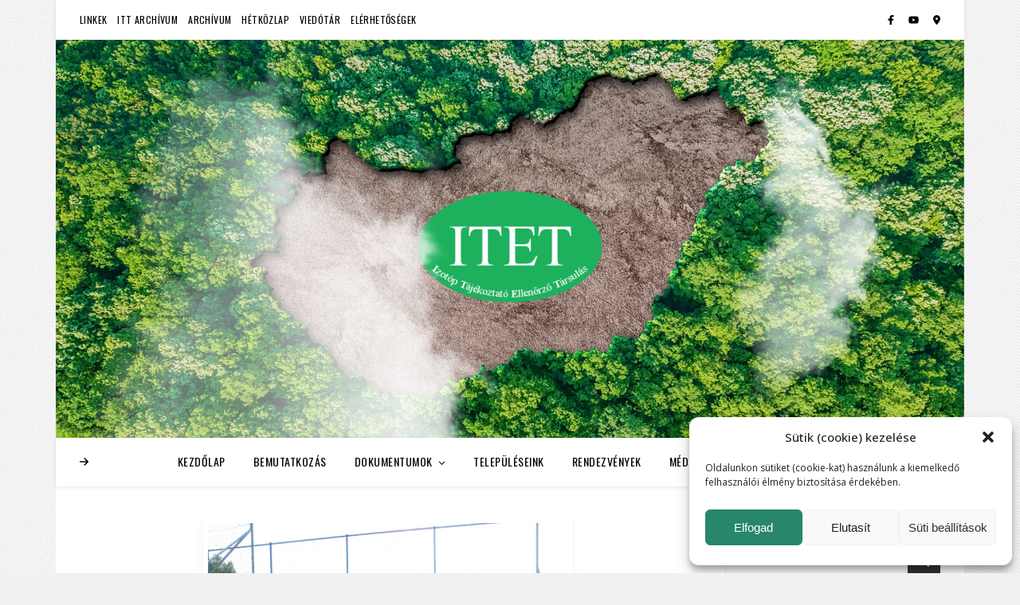

--- FILE ---
content_type: text/html; charset=UTF-8
request_url: https://itet.hu/sikeres-volt-a-xiii-izotop-tajekoztato-nap-es-falunap/
body_size: 107088
content:

<style>
.entry-header {
 display: none !important;	
}
.main-nav-icons {
	top: 23px !important;
}
.widget_search .svg-fa-wrap, .widget_search #searchsubmit {

	line-height: 39px !important;
	padding-top: 13px; 
	height: 39px !important;
}
</style>
<!DOCTYPE html>
<html lang="hu">
<head>
	<meta charset="UTF-8">
	<meta name="viewport" content="width=device-width, initial-scale=1.0, maximum-scale=1.0, user-scalable=no" />

	<title>Sikeres volt a XIII. Izotóp Tájékoztató Nap és Falunap &#8211; Izotóp Tájékoztató Ellenőrző Társulás (ITET)</title>
<meta name='robots' content='max-image-preview:large' />
	<style>img:is([sizes="auto" i], [sizes^="auto," i]) { contain-intrinsic-size: 3000px 1500px }</style>
	<link rel='dns-prefetch' href='//fonts.googleapis.com' />
<link rel="alternate" type="application/rss+xml" title="Izotóp Tájékoztató Ellenőrző Társulás (ITET) &raquo; hírcsatorna" href="https://itet.hu/feed/" />
<script type="text/javascript">
/* <![CDATA[ */
window._wpemojiSettings = {"baseUrl":"https:\/\/s.w.org\/images\/core\/emoji\/16.0.1\/72x72\/","ext":".png","svgUrl":"https:\/\/s.w.org\/images\/core\/emoji\/16.0.1\/svg\/","svgExt":".svg","source":{"concatemoji":"https:\/\/itet.hu\/wp-includes\/js\/wp-emoji-release.min.js?ver=6.8.3"}};
/*! This file is auto-generated */
!function(s,n){var o,i,e;function c(e){try{var t={supportTests:e,timestamp:(new Date).valueOf()};sessionStorage.setItem(o,JSON.stringify(t))}catch(e){}}function p(e,t,n){e.clearRect(0,0,e.canvas.width,e.canvas.height),e.fillText(t,0,0);var t=new Uint32Array(e.getImageData(0,0,e.canvas.width,e.canvas.height).data),a=(e.clearRect(0,0,e.canvas.width,e.canvas.height),e.fillText(n,0,0),new Uint32Array(e.getImageData(0,0,e.canvas.width,e.canvas.height).data));return t.every(function(e,t){return e===a[t]})}function u(e,t){e.clearRect(0,0,e.canvas.width,e.canvas.height),e.fillText(t,0,0);for(var n=e.getImageData(16,16,1,1),a=0;a<n.data.length;a++)if(0!==n.data[a])return!1;return!0}function f(e,t,n,a){switch(t){case"flag":return n(e,"\ud83c\udff3\ufe0f\u200d\u26a7\ufe0f","\ud83c\udff3\ufe0f\u200b\u26a7\ufe0f")?!1:!n(e,"\ud83c\udde8\ud83c\uddf6","\ud83c\udde8\u200b\ud83c\uddf6")&&!n(e,"\ud83c\udff4\udb40\udc67\udb40\udc62\udb40\udc65\udb40\udc6e\udb40\udc67\udb40\udc7f","\ud83c\udff4\u200b\udb40\udc67\u200b\udb40\udc62\u200b\udb40\udc65\u200b\udb40\udc6e\u200b\udb40\udc67\u200b\udb40\udc7f");case"emoji":return!a(e,"\ud83e\udedf")}return!1}function g(e,t,n,a){var r="undefined"!=typeof WorkerGlobalScope&&self instanceof WorkerGlobalScope?new OffscreenCanvas(300,150):s.createElement("canvas"),o=r.getContext("2d",{willReadFrequently:!0}),i=(o.textBaseline="top",o.font="600 32px Arial",{});return e.forEach(function(e){i[e]=t(o,e,n,a)}),i}function t(e){var t=s.createElement("script");t.src=e,t.defer=!0,s.head.appendChild(t)}"undefined"!=typeof Promise&&(o="wpEmojiSettingsSupports",i=["flag","emoji"],n.supports={everything:!0,everythingExceptFlag:!0},e=new Promise(function(e){s.addEventListener("DOMContentLoaded",e,{once:!0})}),new Promise(function(t){var n=function(){try{var e=JSON.parse(sessionStorage.getItem(o));if("object"==typeof e&&"number"==typeof e.timestamp&&(new Date).valueOf()<e.timestamp+604800&&"object"==typeof e.supportTests)return e.supportTests}catch(e){}return null}();if(!n){if("undefined"!=typeof Worker&&"undefined"!=typeof OffscreenCanvas&&"undefined"!=typeof URL&&URL.createObjectURL&&"undefined"!=typeof Blob)try{var e="postMessage("+g.toString()+"("+[JSON.stringify(i),f.toString(),p.toString(),u.toString()].join(",")+"));",a=new Blob([e],{type:"text/javascript"}),r=new Worker(URL.createObjectURL(a),{name:"wpTestEmojiSupports"});return void(r.onmessage=function(e){c(n=e.data),r.terminate(),t(n)})}catch(e){}c(n=g(i,f,p,u))}t(n)}).then(function(e){for(var t in e)n.supports[t]=e[t],n.supports.everything=n.supports.everything&&n.supports[t],"flag"!==t&&(n.supports.everythingExceptFlag=n.supports.everythingExceptFlag&&n.supports[t]);n.supports.everythingExceptFlag=n.supports.everythingExceptFlag&&!n.supports.flag,n.DOMReady=!1,n.readyCallback=function(){n.DOMReady=!0}}).then(function(){return e}).then(function(){var e;n.supports.everything||(n.readyCallback(),(e=n.source||{}).concatemoji?t(e.concatemoji):e.wpemoji&&e.twemoji&&(t(e.twemoji),t(e.wpemoji)))}))}((window,document),window._wpemojiSettings);
/* ]]> */
</script>
<link rel='stylesheet' id='sby_styles-css' href='https://itet.hu/wp-content/plugins/feeds-for-youtube/css/sb-youtube-free.min.css?ver=2.4.0' type='text/css' media='all' />
<style id='wp-emoji-styles-inline-css' type='text/css'>

	img.wp-smiley, img.emoji {
		display: inline !important;
		border: none !important;
		box-shadow: none !important;
		height: 1em !important;
		width: 1em !important;
		margin: 0 0.07em !important;
		vertical-align: -0.1em !important;
		background: none !important;
		padding: 0 !important;
	}
</style>
<link rel='stylesheet' id='wp-block-library-css' href='https://itet.hu/wp-includes/css/dist/block-library/style.min.css?ver=6.8.3' type='text/css' media='all' />
<style id='classic-theme-styles-inline-css' type='text/css'>
/*! This file is auto-generated */
.wp-block-button__link{color:#fff;background-color:#32373c;border-radius:9999px;box-shadow:none;text-decoration:none;padding:calc(.667em + 2px) calc(1.333em + 2px);font-size:1.125em}.wp-block-file__button{background:#32373c;color:#fff;text-decoration:none}
</style>
<style id='global-styles-inline-css' type='text/css'>
:root{--wp--preset--aspect-ratio--square: 1;--wp--preset--aspect-ratio--4-3: 4/3;--wp--preset--aspect-ratio--3-4: 3/4;--wp--preset--aspect-ratio--3-2: 3/2;--wp--preset--aspect-ratio--2-3: 2/3;--wp--preset--aspect-ratio--16-9: 16/9;--wp--preset--aspect-ratio--9-16: 9/16;--wp--preset--color--black: #000000;--wp--preset--color--cyan-bluish-gray: #abb8c3;--wp--preset--color--white: #ffffff;--wp--preset--color--pale-pink: #f78da7;--wp--preset--color--vivid-red: #cf2e2e;--wp--preset--color--luminous-vivid-orange: #ff6900;--wp--preset--color--luminous-vivid-amber: #fcb900;--wp--preset--color--light-green-cyan: #7bdcb5;--wp--preset--color--vivid-green-cyan: #00d084;--wp--preset--color--pale-cyan-blue: #8ed1fc;--wp--preset--color--vivid-cyan-blue: #0693e3;--wp--preset--color--vivid-purple: #9b51e0;--wp--preset--gradient--vivid-cyan-blue-to-vivid-purple: linear-gradient(135deg,rgba(6,147,227,1) 0%,rgb(155,81,224) 100%);--wp--preset--gradient--light-green-cyan-to-vivid-green-cyan: linear-gradient(135deg,rgb(122,220,180) 0%,rgb(0,208,130) 100%);--wp--preset--gradient--luminous-vivid-amber-to-luminous-vivid-orange: linear-gradient(135deg,rgba(252,185,0,1) 0%,rgba(255,105,0,1) 100%);--wp--preset--gradient--luminous-vivid-orange-to-vivid-red: linear-gradient(135deg,rgba(255,105,0,1) 0%,rgb(207,46,46) 100%);--wp--preset--gradient--very-light-gray-to-cyan-bluish-gray: linear-gradient(135deg,rgb(238,238,238) 0%,rgb(169,184,195) 100%);--wp--preset--gradient--cool-to-warm-spectrum: linear-gradient(135deg,rgb(74,234,220) 0%,rgb(151,120,209) 20%,rgb(207,42,186) 40%,rgb(238,44,130) 60%,rgb(251,105,98) 80%,rgb(254,248,76) 100%);--wp--preset--gradient--blush-light-purple: linear-gradient(135deg,rgb(255,206,236) 0%,rgb(152,150,240) 100%);--wp--preset--gradient--blush-bordeaux: linear-gradient(135deg,rgb(254,205,165) 0%,rgb(254,45,45) 50%,rgb(107,0,62) 100%);--wp--preset--gradient--luminous-dusk: linear-gradient(135deg,rgb(255,203,112) 0%,rgb(199,81,192) 50%,rgb(65,88,208) 100%);--wp--preset--gradient--pale-ocean: linear-gradient(135deg,rgb(255,245,203) 0%,rgb(182,227,212) 50%,rgb(51,167,181) 100%);--wp--preset--gradient--electric-grass: linear-gradient(135deg,rgb(202,248,128) 0%,rgb(113,206,126) 100%);--wp--preset--gradient--midnight: linear-gradient(135deg,rgb(2,3,129) 0%,rgb(40,116,252) 100%);--wp--preset--font-size--small: 13px;--wp--preset--font-size--medium: 20px;--wp--preset--font-size--large: 36px;--wp--preset--font-size--x-large: 42px;--wp--preset--spacing--20: 0.44rem;--wp--preset--spacing--30: 0.67rem;--wp--preset--spacing--40: 1rem;--wp--preset--spacing--50: 1.5rem;--wp--preset--spacing--60: 2.25rem;--wp--preset--spacing--70: 3.38rem;--wp--preset--spacing--80: 5.06rem;--wp--preset--shadow--natural: 6px 6px 9px rgba(0, 0, 0, 0.2);--wp--preset--shadow--deep: 12px 12px 50px rgba(0, 0, 0, 0.4);--wp--preset--shadow--sharp: 6px 6px 0px rgba(0, 0, 0, 0.2);--wp--preset--shadow--outlined: 6px 6px 0px -3px rgba(255, 255, 255, 1), 6px 6px rgba(0, 0, 0, 1);--wp--preset--shadow--crisp: 6px 6px 0px rgba(0, 0, 0, 1);}:where(.is-layout-flex){gap: 0.5em;}:where(.is-layout-grid){gap: 0.5em;}body .is-layout-flex{display: flex;}.is-layout-flex{flex-wrap: wrap;align-items: center;}.is-layout-flex > :is(*, div){margin: 0;}body .is-layout-grid{display: grid;}.is-layout-grid > :is(*, div){margin: 0;}:where(.wp-block-columns.is-layout-flex){gap: 2em;}:where(.wp-block-columns.is-layout-grid){gap: 2em;}:where(.wp-block-post-template.is-layout-flex){gap: 1.25em;}:where(.wp-block-post-template.is-layout-grid){gap: 1.25em;}.has-black-color{color: var(--wp--preset--color--black) !important;}.has-cyan-bluish-gray-color{color: var(--wp--preset--color--cyan-bluish-gray) !important;}.has-white-color{color: var(--wp--preset--color--white) !important;}.has-pale-pink-color{color: var(--wp--preset--color--pale-pink) !important;}.has-vivid-red-color{color: var(--wp--preset--color--vivid-red) !important;}.has-luminous-vivid-orange-color{color: var(--wp--preset--color--luminous-vivid-orange) !important;}.has-luminous-vivid-amber-color{color: var(--wp--preset--color--luminous-vivid-amber) !important;}.has-light-green-cyan-color{color: var(--wp--preset--color--light-green-cyan) !important;}.has-vivid-green-cyan-color{color: var(--wp--preset--color--vivid-green-cyan) !important;}.has-pale-cyan-blue-color{color: var(--wp--preset--color--pale-cyan-blue) !important;}.has-vivid-cyan-blue-color{color: var(--wp--preset--color--vivid-cyan-blue) !important;}.has-vivid-purple-color{color: var(--wp--preset--color--vivid-purple) !important;}.has-black-background-color{background-color: var(--wp--preset--color--black) !important;}.has-cyan-bluish-gray-background-color{background-color: var(--wp--preset--color--cyan-bluish-gray) !important;}.has-white-background-color{background-color: var(--wp--preset--color--white) !important;}.has-pale-pink-background-color{background-color: var(--wp--preset--color--pale-pink) !important;}.has-vivid-red-background-color{background-color: var(--wp--preset--color--vivid-red) !important;}.has-luminous-vivid-orange-background-color{background-color: var(--wp--preset--color--luminous-vivid-orange) !important;}.has-luminous-vivid-amber-background-color{background-color: var(--wp--preset--color--luminous-vivid-amber) !important;}.has-light-green-cyan-background-color{background-color: var(--wp--preset--color--light-green-cyan) !important;}.has-vivid-green-cyan-background-color{background-color: var(--wp--preset--color--vivid-green-cyan) !important;}.has-pale-cyan-blue-background-color{background-color: var(--wp--preset--color--pale-cyan-blue) !important;}.has-vivid-cyan-blue-background-color{background-color: var(--wp--preset--color--vivid-cyan-blue) !important;}.has-vivid-purple-background-color{background-color: var(--wp--preset--color--vivid-purple) !important;}.has-black-border-color{border-color: var(--wp--preset--color--black) !important;}.has-cyan-bluish-gray-border-color{border-color: var(--wp--preset--color--cyan-bluish-gray) !important;}.has-white-border-color{border-color: var(--wp--preset--color--white) !important;}.has-pale-pink-border-color{border-color: var(--wp--preset--color--pale-pink) !important;}.has-vivid-red-border-color{border-color: var(--wp--preset--color--vivid-red) !important;}.has-luminous-vivid-orange-border-color{border-color: var(--wp--preset--color--luminous-vivid-orange) !important;}.has-luminous-vivid-amber-border-color{border-color: var(--wp--preset--color--luminous-vivid-amber) !important;}.has-light-green-cyan-border-color{border-color: var(--wp--preset--color--light-green-cyan) !important;}.has-vivid-green-cyan-border-color{border-color: var(--wp--preset--color--vivid-green-cyan) !important;}.has-pale-cyan-blue-border-color{border-color: var(--wp--preset--color--pale-cyan-blue) !important;}.has-vivid-cyan-blue-border-color{border-color: var(--wp--preset--color--vivid-cyan-blue) !important;}.has-vivid-purple-border-color{border-color: var(--wp--preset--color--vivid-purple) !important;}.has-vivid-cyan-blue-to-vivid-purple-gradient-background{background: var(--wp--preset--gradient--vivid-cyan-blue-to-vivid-purple) !important;}.has-light-green-cyan-to-vivid-green-cyan-gradient-background{background: var(--wp--preset--gradient--light-green-cyan-to-vivid-green-cyan) !important;}.has-luminous-vivid-amber-to-luminous-vivid-orange-gradient-background{background: var(--wp--preset--gradient--luminous-vivid-amber-to-luminous-vivid-orange) !important;}.has-luminous-vivid-orange-to-vivid-red-gradient-background{background: var(--wp--preset--gradient--luminous-vivid-orange-to-vivid-red) !important;}.has-very-light-gray-to-cyan-bluish-gray-gradient-background{background: var(--wp--preset--gradient--very-light-gray-to-cyan-bluish-gray) !important;}.has-cool-to-warm-spectrum-gradient-background{background: var(--wp--preset--gradient--cool-to-warm-spectrum) !important;}.has-blush-light-purple-gradient-background{background: var(--wp--preset--gradient--blush-light-purple) !important;}.has-blush-bordeaux-gradient-background{background: var(--wp--preset--gradient--blush-bordeaux) !important;}.has-luminous-dusk-gradient-background{background: var(--wp--preset--gradient--luminous-dusk) !important;}.has-pale-ocean-gradient-background{background: var(--wp--preset--gradient--pale-ocean) !important;}.has-electric-grass-gradient-background{background: var(--wp--preset--gradient--electric-grass) !important;}.has-midnight-gradient-background{background: var(--wp--preset--gradient--midnight) !important;}.has-small-font-size{font-size: var(--wp--preset--font-size--small) !important;}.has-medium-font-size{font-size: var(--wp--preset--font-size--medium) !important;}.has-large-font-size{font-size: var(--wp--preset--font-size--large) !important;}.has-x-large-font-size{font-size: var(--wp--preset--font-size--x-large) !important;}
:where(.wp-block-post-template.is-layout-flex){gap: 1.25em;}:where(.wp-block-post-template.is-layout-grid){gap: 1.25em;}
:where(.wp-block-columns.is-layout-flex){gap: 2em;}:where(.wp-block-columns.is-layout-grid){gap: 2em;}
:root :where(.wp-block-pullquote){font-size: 1.5em;line-height: 1.6;}
</style>
<link rel='stylesheet' id='lbwps-styles-css' href='https://itet.hu/wp-content/plugins/lightbox-photoswipe/assets/ps4/styles/default.css?ver=5.7.2' type='text/css' media='all' />
<link rel='stylesheet' id='cmplz-general-css' href='https://itet.hu/wp-content/plugins/complianz-gdpr/assets/css/cookieblocker.min.css?ver=1750342956' type='text/css' media='all' />
<link rel='stylesheet' id='parent-style-css' href='https://itet.hu/wp-content/themes/ashe-pro-premium/style.css?ver=6.8.3' type='text/css' media='all' />
<link rel='stylesheet' id='child-style-css' href='https://itet.hu/wp-content/themes/Ashe-Pro-Child/style.css?ver=1.0' type='text/css' media='all' />
<link rel='stylesheet' id='ashe-style-css' href='https://itet.hu/wp-content/themes/Ashe-Pro-Child/style.css?ver=3.5.9' type='text/css' media='all' />
<link rel='stylesheet' id='ashe-responsive-css' href='https://itet.hu/wp-content/themes/ashe-pro-premium/assets/css/responsive.css?ver=3.5.9' type='text/css' media='all' />
<link rel='stylesheet' id='fontello-css' href='https://itet.hu/wp-content/themes/ashe-pro-premium/assets/css/fontello.css?ver=3.5.4' type='text/css' media='all' />
<link rel='stylesheet' id='slick-css' href='https://itet.hu/wp-content/themes/ashe-pro-premium/assets/css/slick.css?ver=6.8.3' type='text/css' media='all' />
<link rel='stylesheet' id='scrollbar-css' href='https://itet.hu/wp-content/themes/ashe-pro-premium/assets/css/perfect-scrollbar.css?ver=6.8.3' type='text/css' media='all' />
<link rel='stylesheet' id='ashe_enqueue_Oswald-css' href='https://fonts.googleapis.com/css?family=Oswald%3A100%2C200%2C300%2C400%2C500%2C600%2C700%2C800%2C900&#038;ver=1.0.0' type='text/css' media='all' />
<link rel='stylesheet' id='ashe_enqueue_Open_Sans-css' href='https://fonts.googleapis.com/css?family=Open+Sans%3A100%2C200%2C300%2C400%2C500%2C600%2C700%2C800%2C900&#038;ver=1.0.0' type='text/css' media='all' />
<link rel='stylesheet' id='dearpdf-style-css' href='https://itet.hu/wp-content/plugins/dearpdf-lite/assets/css/dearpdf.min.css?ver=1.2.62' type='text/css' media='all' />
<link rel='stylesheet' id='elementskit-parallax-style-css' href='https://itet.hu/wp-content/plugins/elementskit/modules/parallax/assets/css/style.css?ver=2.8.0' type='text/css' media='all' />
<link rel='stylesheet' id='recent-posts-widget-with-thumbnails-public-style-css' href='https://itet.hu/wp-content/plugins/recent-posts-widget-with-thumbnails/public.css?ver=7.1.1' type='text/css' media='all' />
<style id='akismet-widget-style-inline-css' type='text/css'>

			.a-stats {
				--akismet-color-mid-green: #357b49;
				--akismet-color-white: #fff;
				--akismet-color-light-grey: #f6f7f7;

				max-width: 350px;
				width: auto;
			}

			.a-stats * {
				all: unset;
				box-sizing: border-box;
			}

			.a-stats strong {
				font-weight: 600;
			}

			.a-stats a.a-stats__link,
			.a-stats a.a-stats__link:visited,
			.a-stats a.a-stats__link:active {
				background: var(--akismet-color-mid-green);
				border: none;
				box-shadow: none;
				border-radius: 8px;
				color: var(--akismet-color-white);
				cursor: pointer;
				display: block;
				font-family: -apple-system, BlinkMacSystemFont, 'Segoe UI', 'Roboto', 'Oxygen-Sans', 'Ubuntu', 'Cantarell', 'Helvetica Neue', sans-serif;
				font-weight: 500;
				padding: 12px;
				text-align: center;
				text-decoration: none;
				transition: all 0.2s ease;
			}

			/* Extra specificity to deal with TwentyTwentyOne focus style */
			.widget .a-stats a.a-stats__link:focus {
				background: var(--akismet-color-mid-green);
				color: var(--akismet-color-white);
				text-decoration: none;
			}

			.a-stats a.a-stats__link:hover {
				filter: brightness(110%);
				box-shadow: 0 4px 12px rgba(0, 0, 0, 0.06), 0 0 2px rgba(0, 0, 0, 0.16);
			}

			.a-stats .count {
				color: var(--akismet-color-white);
				display: block;
				font-size: 1.5em;
				line-height: 1.4;
				padding: 0 13px;
				white-space: nowrap;
			}
		
</style>
<style id='posts-table-pro-head-inline-css' type='text/css'>
.posts-data-table { visibility: hidden; }
</style>
<link rel='stylesheet' id='ekit-widget-styles-css' href='https://itet.hu/wp-content/plugins/elementskit-lite/widgets/init/assets/css/widget-styles.css?ver=3.5.3' type='text/css' media='all' />
<link rel='stylesheet' id='ekit-widget-styles-pro-css' href='https://itet.hu/wp-content/plugins/elementskit/widgets/init/assets/css/widget-styles-pro.css?ver=2.8.0' type='text/css' media='all' />
<link rel='stylesheet' id='ekit-responsive-css' href='https://itet.hu/wp-content/plugins/elementskit-lite/widgets/init/assets/css/responsive.css?ver=3.5.3' type='text/css' media='all' />
<script type="text/javascript" src="https://itet.hu/wp-includes/js/jquery/jquery.min.js?ver=3.7.1" id="jquery-core-js"></script>
<script type="text/javascript" src="https://itet.hu/wp-includes/js/jquery/jquery-migrate.min.js?ver=3.4.1" id="jquery-migrate-js"></script>
<script type="text/javascript" src="https://itet.hu/wp-content/plugins/elementskit/modules/parallax/assets/js/jarallax.js?ver=2.8.0" id="jarallax-js"></script>
<link rel="https://api.w.org/" href="https://itet.hu/wp-json/" /><link rel="alternate" title="JSON" type="application/json" href="https://itet.hu/wp-json/wp/v2/posts/2925" /><link rel="EditURI" type="application/rsd+xml" title="RSD" href="https://itet.hu/xmlrpc.php?rsd" />
<meta name="generator" content="WordPress 6.8.3" />
<link rel="canonical" href="https://itet.hu/sikeres-volt-a-xiii-izotop-tajekoztato-nap-es-falunap/" />
<link rel='shortlink' href='https://itet.hu/?p=2925' />
<link rel="alternate" title="oEmbed (JSON)" type="application/json+oembed" href="https://itet.hu/wp-json/oembed/1.0/embed?url=https%3A%2F%2Fitet.hu%2Fsikeres-volt-a-xiii-izotop-tajekoztato-nap-es-falunap%2F" />
<link rel="alternate" title="oEmbed (XML)" type="text/xml+oembed" href="https://itet.hu/wp-json/oembed/1.0/embed?url=https%3A%2F%2Fitet.hu%2Fsikeres-volt-a-xiii-izotop-tajekoztato-nap-es-falunap%2F&#038;format=xml" />
<script type="text/javascript" data-phast-no-defer="">
/* <![CDATA[ */
console.log("%cOptimized with %cPhastPress%c %s\nhttps:\/\/wordpress.org\/plugins\/phastpress\/","font-family:helvetica,sans-serif","font-family:helvetica,sans-serif;font-weight:bold","font-family:helvetica,sans-serif","3.6")
/* ]]> */
</script>
			<style>.cmplz-hidden {
					display: none !important;
				}</style><meta property="og:image" content="https://itet.hu/wp-content/uploads/IMG_2905-scaled.jpeg"/><meta property="og:image:width" content="1920"/><meta property="og:image:height" content="1440"/><meta property="og:title" content="Sikeres volt a XIII. Izotóp Tájékoztató Nap és Falunap"/><meta property="og:description" content="Szeptember 3-án a Püspökszilágyi Falunap keretében tartotta az Izotóp Tájékoztató Ellenőrző Társulás (ITET) a 2016. évi Izotóp Tájékoztató Napját a püspökszilágyi Sport és Szabadidő Központban. A rendezvényen a tájékoztató sátornál kimagaslóan nagy volt az érdeklődés, melyet a Radioaktív Hulladékokat Kezelő Kft. (RHK Kft.) kiadványokkal és szóróanyagokkal segített. A társulás munkatársa, a Püspökszilágyiak előtt ismert Radioaktív&hellip;" /><meta property="og:url" content="https://itet.hu/sikeres-volt-a-xiii-izotop-tajekoztato-nap-es-falunap/"/><meta property="og:type" content="website"><meta property="og:locale" content="hu" /><meta property="og:site_name" content="Izotóp Tájékoztató Ellenőrző Társulás (ITET)"/><style id="ashe_dynamic_css">#top-bar,#top-menu .sub-menu {background-color: #ffffff;}#top-bar a {color: #000000;}#top-menu .sub-menu,#top-menu .sub-menu a {border-color: rgba(0,0,0, 0.05);}#top-bar a:hover,#top-bar li.current-menu-item > a,#top-bar li.current-menu-ancestor > a,#top-bar .sub-menu li.current-menu-item > a,#top-bar .sub-menu li.current-menu-ancestor> a {color: #28876a;}.header-logo a,.site-description {color: #111111;}.entry-header {background-color: #ffffff;}#main-nav,#main-menu .sub-menu,#main-nav #s {background-color: #ffffff;}#main-nav a,#main-nav .svg-inline--fa,#main-nav #s,.instagram-title h2 {color: #000000;}.main-nav-sidebar span,.mobile-menu-btn span {background-color: #000000;}#main-nav {box-shadow: 0px 1px 5px rgba(0,0,0, 0.1);}#main-menu .sub-menu,#main-menu .sub-menu a {border-color: rgba(0,0,0, 0.05);}#main-nav #s::-webkit-input-placeholder { /* Chrome/Opera/Safari */color: rgba(0,0,0, 0.7);}#main-nav #s::-moz-placeholder { /* Firefox 19+ */color: rgba(0,0,0, 0.7);}#main-nav #s:-ms-input-placeholder { /* IE 10+ */color: rgba(0,0,0, 0.7);}#main-nav #s:-moz-placeholder { /* Firefox 18- */color: rgba(0,0,0, 0.7);}#main-nav a:hover,#main-nav .svg-inline--fa:hover,#main-nav li.current-menu-item > a,#main-nav li.current-menu-ancestor > a,#main-nav .sub-menu li.current-menu-item > a,#main-nav .sub-menu li.current-menu-ancestor> a {color: #28876a;}.main-nav-sidebar:hover span,.mobile-menu-btn:hover span {background-color: #28876a;}/* Background */.sidebar-alt,.main-content,.featured-slider-area,#featured-links,.page-content select,.page-content input,.page-content textarea {background-color: #ffffff;}.page-content #featured-links h6,.instagram-title h2 {background-color: rgba(255,255,255, 0.85);}.ashe_promo_box_widget h6 {background-color: #ffffff;}.ashe_promo_box_widget .promo-box:after{border-color: #ffffff;}/* Text */.page-content,.page-content select,.page-content input,.page-content textarea,.page-content .post-author a,.page-content .ashe-widget a,.page-content .comment-author,.page-content #featured-links h6,.ashe_promo_box_widget h6 {color: #464646;}/* Title */.page-content h1,.page-content h2,.page-content h3,.page-content h4,.page-content h5,.page-content h6,.page-content .post-title a,.page-content .author-description h4 a,.page-content .related-posts h4 a,.page-content .blog-pagination .previous-page a,.page-content .blog-pagination .next-page a,blockquote,.page-content .post-share a {color: #030303;}.sidebar-alt-close-btn span {background-color: #030303;}.page-content .post-title a:hover {color: rgba(3,3,3, 0.75);}/* Meta */.page-content .post-date,.page-content .post-comments,.page-content .meta-sep,.page-content .post-author,.page-content [data-layout*="list"] .post-author a,.page-content .related-post-date,.page-content .comment-meta a,.page-content .author-share a,.page-content .post-tags a,.page-content .tagcloud a,.widget_categories li,.widget_archive li,.ashe-subscribe-text p,.rpwwt-post-author,.rpwwt-post-categories,.rpwwt-post-date,.rpwwt-post-comments-number {color: #a1a1a1;}.page-content input::-webkit-input-placeholder { /* Chrome/Opera/Safari */color: #a1a1a1;}.page-content input::-moz-placeholder { /* Firefox 19+ */color: #a1a1a1;}.page-content input:-ms-input-placeholder { /* IE 10+ */color: #a1a1a1;}.page-content input:-moz-placeholder { /* Firefox 18- */color: #a1a1a1;}/* Accent */.page-content a,.post-categories,#page-wrap .ashe-widget.widget_text a,#page-wrap .ashe-widget.ashe_author_widget a {color: #28876a;}/* Disable TMP.page-content .elementor a,.page-content .elementor a:hover {color: inherit;}*/.ps-container > .ps-scrollbar-y-rail > .ps-scrollbar-y {background: #28876a;}.page-content a:hover {color: rgba(40,135,106, 0.8);}blockquote {border-color: #28876a;}.slide-caption {color: #ffffff;background: #28876a;}/* Selection */::-moz-selection {color: #ffffff;background: #28876a;}::selection {color: #ffffff;background: #28876a;}.page-content .wprm-rating-star svg polygon {stroke: #28876a;}.page-content .wprm-rating-star-full svg polygon,.page-content .wprm-comment-rating svg path,.page-content .comment-form-wprm-rating svg path{fill: #28876a;}/* Border */.page-content .post-footer,[data-layout*="list"] .blog-grid > li,.page-content .author-description,.page-content .related-posts,.page-content .entry-comments,.page-content .ashe-widget li,.page-content #wp-calendar,.page-content #wp-calendar caption,.page-content #wp-calendar tbody td,.page-content .widget_nav_menu li a,.page-content .widget_pages li a,.page-content .tagcloud a,.page-content select,.page-content input,.page-content textarea,.widget-title h2:before,.widget-title h2:after,.post-tags a,.gallery-caption,.wp-caption-text,table tr,table th,table td,pre,.page-content .wprm-recipe-instruction {border-color: #e8e8e8;}.page-content .wprm-recipe {box-shadow: 0 0 3px 1px #e8e8e8;}hr {background-color: #e8e8e8;}.wprm-recipe-details-container,.wprm-recipe-notes-container p {background-color: rgba(232,232,232, 0.4);}/* Buttons */.widget_search .svg-fa-wrap,.widget_search #searchsubmit,.single-navigation i,.page-content input.submit,.page-content .blog-pagination.numeric a,.page-content .blog-pagination.load-more a,.page-content .mc4wp-form-fields input[type="submit"],.page-content .widget_wysija input[type="submit"],.page-content .post-password-form input[type="submit"],.page-content .wpcf7 [type="submit"],.page-content .wprm-recipe-print,.page-content .wprm-jump-to-recipe-shortcode,.page-content .wprm-print-recipe-shortcode {color: #ffffff;background-color: #333333;}.single-navigation i:hover,.page-content input.submit:hover,.ashe-boxed-style .page-content input.submit:hover,.page-content .blog-pagination.numeric a:hover,.ashe-boxed-style .page-content .blog-pagination.numeric a:hover,.page-content .blog-pagination.numeric span,.page-content .blog-pagination.load-more a:hover,.ashe-boxed-style .page-content .blog-pagination.load-more a:hover,.page-content .mc4wp-form-fields input[type="submit"]:hover,.page-content .widget_wysija input[type="submit"]:hover,.page-content .post-password-form input[type="submit"]:hover,.page-content .wpcf7 [type="submit"]:hover,.page-content .wprm-recipe-print:hover,.page-content .wprm-jump-to-recipe-shortcode:hover,.page-content .wprm-print-recipe-shortcode:hover {color: #ffffff;background-color: #28876a;}/* Image Overlay */.image-overlay,#infscr-loading,.page-content h4.image-overlay,.image-overlay a,.post-slider .prev-arrow,.post-slider .next-arrow,.header-slider-prev-arrow,.header-slider-next-arrow,.page-content .image-overlay a,#featured-slider .slick-arrow,#featured-slider .slider-dots,.header-slider-dots {color: #ffffff;}.image-overlay,#infscr-loading,.page-content h4.image-overlay {background-color: rgba(73,73,73, 0.3);}/* Background */#page-footer,#page-footer select,#page-footer input,#page-footer textarea {background-color: #f6f6f6;}/* Text */#page-footer,#page-footer a,#page-footer select,#page-footer input,#page-footer textarea {color: #333333;}/* Title */#page-footer h1,#page-footer h2,#page-footer h3,#page-footer h4,#page-footer h5,#page-footer h6 {color: #111111;}/* Accent */#page-footer a:hover {color: #28876a;}/* Border */#page-footer a,#page-footer .ashe-widget li,#page-footer #wp-calendar,#page-footer #wp-calendar caption,#page-footer #wp-calendar th,#page-footer #wp-calendar td,#page-footer .widget_nav_menu li a,#page-footer select,#page-footer input,#page-footer textarea,#page-footer .widget-title h2:before,#page-footer .widget-title h2:after,.footer-widgets,.category-description,.tag-description {border-color: #e0dbdb;}#page-footer hr {background-color: #e0dbdb;}.ashe-preloader-wrap {background-color: #ffffff;}@media screen and ( max-width: 768px ) {.mini-logo a {max-width: 60px !important;} }@media screen and ( max-width: 768px ) {#featured-links {display: none;}}@media screen and ( max-width: 640px ) {.related-posts {display: none;}}.header-logo a {font-family: 'Oswald';font-size: 120px;line-height: 120px;letter-spacing: 1px;font-weight: 700;}.site-description {font-family: 'Oswald';}.header-logo .site-description {font-size: 16px;}.header-logo {text-transform: uppercase;}#top-menu li a {font-family: 'Oswald';font-size: 12px;line-height: 50px;letter-spacing: 0.4px;font-weight: 400;}.top-bar-socials a {font-size: 12px;line-height: 50px;}#top-bar .mobile-menu-btn {line-height: 50px;}#top-menu .sub-menu > li > a {font-size: 11px;line-height: 3.7;letter-spacing: 0.4px;}@media screen and ( max-width: 979px ) {.top-bar-socials {float: none !important;}.top-bar-socials a {line-height: 40px !important;}}#main-menu li a,.mobile-menu-btn a {font-family: 'Oswald';font-size: 14px;line-height: 60px;letter-spacing: 0.5px;font-weight: 400;}#mobile-menu li {font-family: 'Oswald';font-size: 14px;line-height: 3.4;letter-spacing: 0.5px;font-weight: 400;}.main-nav-search,#main-nav #s,.dark-mode-switcher,.main-nav-socials-trigger {font-size: 14px;line-height: 60px;}#main-nav #s {line-height: 61px;}#main-menu li.menu-item-has-children>a:after {font-size: 14px;}#main-nav {min-height:60px;}.main-nav-sidebar,.mini-logo {height:60px;}#main-menu .sub-menu > li > a,#mobile-menu .sub-menu > li {font-size: 11px;line-height: 3.8;letter-spacing: 0.4px;}.mobile-menu-btn {font-size: 17px;line-height: 60px;}.main-nav-socials a {font-size: 13px;line-height: 60px;}#top-menu li a,#main-menu li a,#mobile-menu li,.mobile-menu-btn a {text-transform: uppercase;}.post-meta,#wp-calendar thead th,#wp-calendar caption,h1,h2,h3,h4,h5,h6,blockquote p,#reply-title,#reply-title a {font-family: 'Oswald';}/* font size 40px */h1 {font-size: 28px;}/* font size 36px */h2 {font-size: 25px;}/* font size 30px */h3 {font-size: 21px;}/* font size 24px */h4 {font-size: 17px;}/* font size 22px */h5,.page-content .wprm-recipe-name,.page-content .wprm-recipe-header {font-size: 15px;}/* font size 20px */h6 {font-size: 14px;}/* font size 19px */blockquote p {font-size: 16px;}/* font size 18px */.related-posts h4 a {font-size: 16px;}/* font size 16px */.author-description h4,.category-description h4,.tag-description h4,#reply-title,#reply-title a,.comment-title,.widget-title h2,.ashe_author_widget h3 {font-size: 15px;}.post-title,.page-title {line-height: 45px;}/* letter spacing 0.5px */.slider-title,.post-title,.page-title,.related-posts h4 a {letter-spacing: 0.5px;}/* letter spacing 1.5px */.widget-title h2,.author-description h4,.category-description h4,.tag-description h4,.comment-title,#reply-title,#reply-title a,.ashe_author_widget h3 {letter-spacing: 1.5px;}/* letter spacing 2px */.related-posts h3 {letter-spacing: 2px;}/* font weight */h1,h2,h3,h4,h5,h6 {font-weight: 300;}h1,h2,h3,h4,h5,h6 {font-style: normal;}h1,h2,h3,h4,h5,h6 {text-transform: uppercase;}body,.page-404 h2,#featured-links h6,.ashe_promo_box_widget h6,.comment-author,.related-posts h3,.instagram-title h2,input,textarea,select,.no-result-found h1,.ashe-subscribe-text h4,.widget_wysija_cont .updated,.widget_wysija_cont .error,.widget_wysija_cont .xdetailed-errors {font-family: 'Open Sans';}body,.page-404 h2,.no-result-found h1 {font-weight: 400;}body,.comment-author {font-size: 13px;}body p,.post-content,.post-content li,.comment-text li {line-height: 25px;}/* letter spacing 0 */body p,.post-content,.comment-author,.widget_recent_comments li,.widget_meta li,.widget_recent_comments li,.widget_pages > ul > li,.widget_archive li,.widget_categories > ul > li,.widget_recent_entries ul li,.widget_nav_menu li,.related-post-date,.post-media .image-overlay a,.post-meta,.rpwwt-post-title {letter-spacing: 0px;}/* letter spacing 0.5 + */.post-author,.post-media .image-overlay span,blockquote p {letter-spacing: 0.5px;}/* letter spacing 1 + */#main-nav #searchform input,#featured-links h6,.ashe_promo_box_widget h6,.instagram-title h2,.ashe-subscribe-text h4,.page-404 p,#wp-calendar caption {letter-spacing: 1px;}/* letter spacing 2 + */.comments-area #submit,.tagcloud a,.mc4wp-form-fields input[type='submit'],.widget_wysija input[type='submit'],.slider-read-more a,.post-categories a,.read-more a,.no-result-found h1,.blog-pagination a,.blog-pagination span {letter-spacing: 2px;}/* font size 18px */.post-media .image-overlay p,.post-media .image-overlay a {font-size: 15px;}/* font size 16px */.ashe_social_widget .social-icons a {font-size: 14px;}/* font size 14px */.post-author,.post-share,.related-posts h3,input,textarea,select,.comment-reply-link,.wp-caption-text,.author-share a,#featured-links h6,.ashe_promo_box_widget h6,#wp-calendar,.instagram-title h2 {font-size: 12px;}/* font size 13px */.slider-categories,.slider-read-more a,.read-more a,.blog-pagination a,.blog-pagination span,.footer-socials a,.rpwwt-post-author,.rpwwt-post-categories,.rpwwt-post-date,.rpwwt-post-comments-number,.copyright-info,.footer-menu-container {font-size: 11px;}/* font size 12px */.post-categories a,.post-tags a,.widget_recent_entries ul li span,#wp-calendar caption,#wp-calendar tfoot #prev a,#wp-calendar tfoot #next a {font-size: 10px;}/* font size 11px */.related-post-date,.comment-meta,.tagcloud a {font-size: 10px !important;}.boxed-wrapper {max-width: 1140px;}.sidebar-alt {max-width: 340px;left: -340px; padding: 85px 35px 0px;}.sidebar-left,.sidebar-right {width: 307px;}[data-layout*="rsidebar"] .main-container,[data-layout*="lsidebar"] .main-container {float: left;width: calc(100% - 307px);width: -webkit-calc(100% - 307px);}[data-layout*="lrsidebar"] .main-container {width: calc(100% - 614px);width: -webkit-calc(100% - 614px);}[data-layout*="fullwidth"] .main-container {width: 100%;}#top-bar > div,#main-nav > div,#featured-links,.main-content,.page-footer-inner,.featured-slider-area.boxed-wrapper {padding-left: 30px;padding-right: 30px;}[data-layout*="list"] .blog-grid .has-post-thumbnail .post-media,[data-layout*="list"] .blog-grid .format-gallery .post-media {float: left;max-width: 300px;width: 100%;}[data-layout*="list"] .blog-grid .has-post-thumbnail .post-media img {width: 100%;}[data-layout*="list"] .blog-grid .has-post-thumbnail .post-content-wrap,[data-layout*="list"] .blog-grid .format-gallery .post-content-wrap {width: calc(100% - 300px);width: -webkit-calc(100% - 300px);float: left;padding-left: 37px;}[data-layout*="list"] .blog-grid > li {padding-bottom: 30px;}.ashe-instagram-widget #sb_instagram {max-width: none !important;}.ashe-instagram-widget #sbi_images {display: -webkit-box;display: -ms-flexbox;display: flex;}.ashe-instagram-widget #sbi_images .sbi_photo {height: auto !important;}.ashe-instagram-widget #sbi_images .sbi_photo img {display: block !important;}.ashe-widget #sbi_images .sbi_photo {/*height: auto !important;*/}.ashe-widget #sbi_images .sbi_photo img {display: block !important;}#top-menu {float: left;}.top-bar-socials {float: right;}.entry-header:not(.html-image) {height: 500px;background-size: cover;}.entry-header-slider div {height: 500px;}.entry-header:not(.html-image) {background-position: center center;}.header-logo {padding-top: 190px;}.logo-img {max-width: 230px;}.mini-logo a {max-width: 50px;}.header-logo .site-title,.site-description {display: none;}#main-nav {text-align: center;}.main-nav-icons.main-nav-socials-mobile {left: 30px;}.main-nav-socials-trigger {position: absolute;top: 0px;left: 30px;}.main-nav-sidebar + .main-nav-socials-trigger {left: 60px;}.mini-logo + .main-nav-socials-trigger {right: 60px;left: auto;}.main-nav-sidebar {position: absolute;top: 0px;left: 30px;z-index: 1;}.main-nav-icons {position: absolute;top: 0px;right: 30px;z-index: 2;}.mini-logo {position: absolute;left: auto;top: 0;}.main-nav-sidebar ~ .mini-logo {margin-left: 30px;}#featured-slider.boxed-wrapper {max-width: 1140px;}.slider-item-bg {height: 540px;}#featured-links .featured-link {margin-top: 20px;}#featured-links .featured-link {margin-right: 20px;}#featured-links .featured-link:nth-of-type(3n) {margin-right: 0;}#featured-links .featured-link {width: calc( (100% - 40px) / 3 - 1px);width: -webkit-calc( (100% - 40px) / 3 - 1px);}.featured-link:nth-child(4) .cv-inner {display: none;}.featured-link:nth-child(5) .cv-inner {display: none;}.featured-link:nth-child(6) .cv-inner {display: none;}.blog-grid > li,.main-container .featured-slider-area {margin-bottom: 30px;}[data-layout*="col2"] .blog-grid > li,[data-layout*="col3"] .blog-grid > li,[data-layout*="col4"] .blog-grid > li {display: inline-block;vertical-align: top;margin-right: 37px;}[data-layout*="col2"] .blog-grid > li:nth-of-type(2n+2),[data-layout*="col3"] .blog-grid > li:nth-of-type(3n+3),[data-layout*="col4"] .blog-grid > li:nth-of-type(4n+4) {margin-right: 0;}[data-layout*="col1"] .blog-grid > li {width: 100%;}[data-layout*="col2"] .blog-grid > li {width: calc((100% - 37px ) / 2 - 1px);width: -webkit-calc((100% - 37px ) / 2 - 1px);}[data-layout*="col3"] .blog-grid > li {width: calc((100% - 2 * 37px ) / 3 - 2px);width: -webkit-calc((100% - 2 * 37px ) / 3 - 2px);}[data-layout*="col4"] .blog-grid > li {width: calc((100% - 3 * 37px ) / 4 - 1px);width: -webkit-calc((100% - 3 * 37px ) / 4 - 1px);}[data-layout*="rsidebar"] .sidebar-right {padding-left: 37px;}[data-layout*="lsidebar"] .sidebar-left {padding-right: 37px;}[data-layout*="lrsidebar"] .sidebar-right {padding-left: 37px;}[data-layout*="lrsidebar"] .sidebar-left {padding-right: 37px;}.blog-grid .post-header,.blog-grid .read-more,[data-layout*="list"] .post-share {text-align: left;}p.has-drop-cap:not(:focus)::first-letter {float: left;margin: 0px 12px 0 0;font-family: 'Oswald';font-size: 80px;line-height: 65px;text-align: center;text-transform: uppercase;color: #030303;}@-moz-document url-prefix() {p.has-drop-cap:not(:focus)::first-letter {margin-top: 10px !important;}}[data-dropcaps*='yes'] .post-content > p:first-of-type:first-letter {float: left;margin: 0px 12px 0 0;font-family: 'Oswald';font-size: 80px;line-height: 65px;text-align: center;text-transform: uppercase;color: #030303;}@-moz-document url-prefix() {[data-dropcaps*='yes'] .post-content > p:first-of-type:first-letter {margin-top: 10px !important;}}.footer-widgets > .ashe-widget {width: 30%;margin-right: 5%;}.footer-widgets > .ashe-widget:nth-child(3n+3) {margin-right: 0;}.footer-widgets > .ashe-widget:nth-child(3n+4) {clear: both;}.copyright-info {float: right;}.footer-socials {float: left;}.footer-menu-container {float: right;}#footer-menu {float: left;}#footer-menu > li {margin-right: 5px;}.footer-menu-container:after {float: left;margin-right: 5px;}</style><script data-cfasync="false"> var dearPdfLocation = "https://itet.hu/wp-content/plugins/dearpdf-lite/assets/"; var dearpdfWPGlobal = {"maxTextureSize":""};</script><meta name="generator" content="Elementor 3.29.2; features: additional_custom_breakpoints, e_local_google_fonts; settings: css_print_method-external, google_font-enabled, font_display-auto">

			<script type="text/javascript">
				var elementskit_module_parallax_url = "https://itet.hu/wp-content/plugins/elementskit/modules/parallax/"
			</script>
					<style>
				.e-con.e-parent:nth-of-type(n+4):not(.e-lazyloaded):not(.e-no-lazyload),
				.e-con.e-parent:nth-of-type(n+4):not(.e-lazyloaded):not(.e-no-lazyload) * {
					background-image: none !important;
				}
				@media screen and (max-height: 1024px) {
					.e-con.e-parent:nth-of-type(n+3):not(.e-lazyloaded):not(.e-no-lazyload),
					.e-con.e-parent:nth-of-type(n+3):not(.e-lazyloaded):not(.e-no-lazyload) * {
						background-image: none !important;
					}
				}
				@media screen and (max-height: 640px) {
					.e-con.e-parent:nth-of-type(n+2):not(.e-lazyloaded):not(.e-no-lazyload),
					.e-con.e-parent:nth-of-type(n+2):not(.e-lazyloaded):not(.e-no-lazyload) * {
						background-image: none !important;
					}
				}
			</style>
			<style type="text/css" id="custom-background-css">
body.custom-background { background-color: #f1f1f1; background-image: url("https://itet.hu/wp-content/uploads/bg01-2.png"); background-position: left top; background-size: auto; background-repeat: repeat; background-attachment: scroll; }
</style>
	<link rel="icon" href="https://itet.hu/wp-content/uploads/cropped-favicon-32x32.png" sizes="32x32" />
<link rel="icon" href="https://itet.hu/wp-content/uploads/cropped-favicon-192x192.png" sizes="192x192" />
<link rel="apple-touch-icon" href="https://itet.hu/wp-content/uploads/cropped-favicon-180x180.png" />
<meta name="msapplication-TileImage" content="https://itet.hu/wp-content/uploads/cropped-favicon-270x270.png" />
		<style type="text/css" id="wp-custom-css">
			.login #login_error, .login .message, .login .success {
    border-left: 4px solid #28876a !important;
}
@media screen and (max-width: 880px) {

	.sidebar-right {
		
		margin-top: 80px !important;
	}

}

body:not(.home) .ashe-preloader-wrap {
display: none !important;
}

@media screen and (max-width: 980px) {
.header-logo {
	padding-top: 210px !important;
	width: 180px !important;
	}

	.hero__child--primary {
    top: -120px;
    left: -270px !important;
    width: 819px;
    height: 1621px;
    background-image: url(https://res.cloudinary.com/mihael/image/upload/v1548409393/codepen/cloud-2.png);
}
}

@media screen and (max-width: 605px) {
	.header-logo {
		padding-top: 110px !important;
		width: 160px !important;
	}
		.hero__child--primary {
    top: -200px !important;
    left: -470px !important;
    width: 819px;
    height: 500px;
    background-image: url(https://res.cloudinary.com/mihael/image/upload/v1548409393/codepen/cloud-2.png);
}
	.hero__child--secondary{
		left: 190px;
		top: -140px !important;
	}
	.hero__image {
		height: 300px !important;
	}
	.hero  {
		height: 300px !important;
	}
	
	.container {
		height: 300px !important;
	}
}		</style>
		</head>

<body data-cmplz=1 class="wp-singular post-template-default single single-post postid-2925 single-format-standard custom-background wp-custom-logo wp-embed-responsive wp-theme-ashe-pro-premium wp-child-theme-Ashe-Pro-Child elementor-default elementor-kit-2761">

	<!-- Preloader -->
	
<div class="ashe-preloader-wrap">

	
</div><!-- .ashe-preloader-wrap -->


	<!-- Page Wrapper -->
	<div id="page-wrap">

		<!-- Boxed Wrapper -->
		<div id="page-header" class="boxed-wrapper">

		
<!-- Instagram Widget -->

<div id="top-bar" class="clear-fix">
	<div >
		
		
		<div class="top-bar-socials">

			
			<a href="https://www.facebook.com/profile.php?id=100068258417529" target="_blank" aria-label="facebook-f">
					<i class="fab fa-facebook-f"></i>			</a>
			
							<a href="https://www.youtube.com/@itettv1443/videos" target="_blank"  aria-label="youtube">
					<i class="fab fa-youtube"></i>				</a>
			
							<a href="https://www.google.com/maps/place/Polg%C3%A1rmesteri+Hivatal+Kisn%C3%A9medi/@47.7382992,19.2890129,17.29z/data=!4m15!1m8!3m7!1s0x47402d4381c7f8f3:0xa4667afa8c044f82!2zS2lzbsOpbWVkaSwgRsWRIHV0Y2EgNSwgMjE2NQ!3b1!8m2!3d47.7386385!4d19.2893485!16s%2Fg%2F11knk8p1w6!3m5!1s0x47402d438396b339:0xd2a755a7c14dcffd!8m2!3d47.7381247!4d19.2912921!16s%2Fg%2F1tvykjwn?entry=ttu&#038;g_ep=EgoyMDI0MDkwOC4wIKXMDSoASAFQAw%3D%3D" target="_blank"  aria-label="map-marker-alt">
					<i class="fas fa-map-marker-alt"></i>				</a>
			
			
			
			
			
			
		</div>

	<nav class="top-menu-container"><ul id="top-menu" class=""><li id="menu-item-29" class="menu-item menu-item-type-post_type menu-item-object-page menu-item-29"><a href="https://itet.hu/linkek/">Linkek</a></li>
<li id="menu-item-3720" class="menu-item menu-item-type-custom menu-item-object-custom menu-item-has-children menu-item-3720"><a href="#">ITT Archívum</a>
<ul class="sub-menu">
	<li id="menu-item-3483" class="menu-item menu-item-type-post_type menu-item-object-page menu-item-3483"><a href="https://itet.hu/ellenorzesek/">Ellenőrzések</a></li>
	<li id="menu-item-3484" class="menu-item menu-item-type-post_type menu-item-object-page menu-item-3484"><a href="https://itet.hu/gmf-konferencia-pakson/">GMF konferencia Pakson</a></li>
	<li id="menu-item-3486" class="menu-item menu-item-type-post_type menu-item-object-page menu-item-3486"><a href="https://itet.hu/gmf-korabban/">GMF korábban</a></li>
</ul>
</li>
<li id="menu-item-3670" class="menu-item menu-item-type-post_type menu-item-object-page menu-item-3670"><a href="https://itet.hu/archiv/">Archívum</a></li>
<li id="menu-item-3218" class="menu-item menu-item-type-post_type menu-item-object-page menu-item-3218"><a href="https://itet.hu/hetkozlap/">HÉTközlap</a></li>
<li id="menu-item-3219" class="menu-item menu-item-type-post_type menu-item-object-page menu-item-3219"><a href="https://itet.hu/viedotar/">Viedótár</a></li>
<li id="menu-item-3217" class="menu-item menu-item-type-post_type menu-item-object-page menu-item-3217"><a href="https://itet.hu/elerhetosegek/">Elérhetőségek</a></li>
</ul></nav>
	</div>
</div><!-- #top-bar -->



<style>
.container {
    position: relative;
    display: block;
    width: 100%;
    height: 500px;
}
.hero {
	position: relative;
	display: block;
	width: 100%;
	height: 500px;
}

.hero__image {
		position: absolute;

		width: 100%;
		height: 500px;

		clip: rect(0, auto, auto, 0);

		background-image: url(https://itet.hu/wp-content/uploads/itet_slide_hun.webp);
		background-attachment: inherit;
		background-repeat: no-repeat;
		background-size: cover;
		background-position: center;
	}

.hero__image--overlay {
			position: absolute;
			top: 0;
			right: 0;
			bottom: 0;
			left: 0;
			z-index: 1;
			
			background: linear-gradient(to bottom, rgba(121,85,72,0) 0%,rgba(121,85,72,0.17) 21%,#28775f33 80%);
		}

.hero__child {
		position: inherit;
    
		background-repeat: no-repeat;
		backface-visibility: hidden;
		opacity: .9;
	}

.hero__child--primary {
			top: -120px;
			left: -130px;

			width: 819px;
			height: 1221px;

			background-image: url(https://res.cloudinary.com/mihael/image/upload/v1548409393/codepen/cloud-2.png);
		}

.hero__child--secondary {
			top: 0;
			right: 50px;

			width: 300px;
			height: 500px;

			background-size: 300px auto;
			background-image: url(https://res.cloudinary.com/mihael/image/upload/v1548409392/codepen/cloud-1.png);
		}

.hero__title {
		position: absolute;
		bottom: 18vh;
		left: 24vw;
		right: 24vw;
		z-index: 1;
		
		opacity: 0;
		
		font-size: calc(6px * 10);
		line-height: calc(6px * 12);

		color: white;

		font-family: 'Eczar', sans-serif;
		font-weight: 200;
		
		text-align: center;
	}

@media screen and (min-width: 768px) {

.hero__title {
			bottom: 15vh;
			font-size: calc(6px * 16);
			line-height: calc(6px * 18)
	}    
		}

.hero__subtitle {
		position: absolute;
		bottom: 15vh;
		left: 24vw;
		right: 24vw;

		color: white;

		font-family: 'Gentium Basic', serif;
		font-size: 24px;
		line-height: 32px;
		text-align: center;
	}

/**
* Animation 
*/

.animation--floating {
		animation-name: floating;
		animation-duration: 200000ms;
		animation-iteration-count: infinite;
	}

.animation--title-in {
		animation: title-in 800ms forwards ease-in-out 750ms;
	}

.animation--from-top {
		animation: from-top 350ms forwards cubic-bezier(0.65, 0.05, 0.36, 1);
	}

.animation--from-bottom {
		animation: from-bottom 350ms forwards cubic-bezier(0.65, 0.05, 0.36, 1);
	}

/**
* Keyframes for specific animation
*/
@keyframes floating {
	0% {
		transform: translateY(0%);
	}
	50% {
		transform: translateY(50%);
	}
	100% {
		transform: translateY(0%);
	}
}

@keyframes title-in {
	0% {
		visibility: hidden;
		opacity: 0;
		transform: translateY(-25%);
	}
	100% {
		opacity: 1;
		visibility: visible;
		transform: translateY(0);
	}
}
@keyframes from-top {
	0% {
		visibility: hidden;
		opacity: 0;
		transform: translateY(-30%);
	}
	100% {
		opacity: 1;
		visibility: visible;
		transform: translateY(0);
	}
}
@keyframes from-bottom {
	0% {
		visibility: hidden;
		opacity: 0;
		transform: translateY(15%);
	}
	100% {
		opacity: 1;
		visibility: visible;
		transform: translateY(0);
	}
}
</style>
<div class="container">
    <div class="hero">
        <div class="hero__image">
           <!-- <div class="hero__image--overlay"></div>-->
            <div class="hero__child hero__child--primary animation--floating"></div>
            <div class="hero__child hero__child--secondary animation--floating"></div>
            
    <div class="header-logo">

				
				<a href="https://itet.hu/" title="Izotóp Tájékoztató Ellenőrző Társulás (ITET)" class="logo-img">
					<img src="https://itet.hu/wp-content/uploads/itet_logo-1.png" alt="Izotóp Tájékoztató Ellenőrző Társulás (ITET)" width="508" height="310">
				</a>

								
				
								
				<p class="site-description">Az Izotóp Tájékoztató Ellenőrző Társulás hivatalos honlapja</p>
				
			</div>
        </div>
    </div>
</div>



<div id="main-nav" class="clear-fix" data-fixed="1" data-close-on-click = "" data-mobile-fixed="1">

	<div >

		<!-- Alt Sidebar Icon -->
				<div class="main-nav-sidebar" aria-label="Oldalsáv">
			<div>
							<i class="fas fa-arrow-right"></i>		
						</div>
		</div>
		
		<!-- Mini Logo -->
		
		<!-- Social Trigger Icon -->
		
		<!-- Icons -->
		<div class="main-nav-icons">

			
			
						<div class="main-nav-search" aria-label="Keresés">
				<i class="fa-solid fa-magnifying-glass"></i>
				<i class="fa-solid fa-xmark"></i>
				<form role="search" method="get" id="searchform" class="clear-fix" action="https://itet.hu/"><input type="search" name="s" id="s" placeholder="Search..." data-placeholder="Type &amp; hit Enter..." value="" /><span class="svg-fa-wrap"><i class="fa-solid fa-magnifying-glass"></i></span><input type="submit" id="searchsubmit" value="st" /></form>			</div>
					</div>

		<nav class="main-menu-container"><ul id="main-menu" class=""><li id="menu-item-2592" class="menu-item menu-item-type-custom menu-item-object-custom menu-item-home menu-item-2592"><a href="https://itet.hu">Kezdőlap</a></li>
<li id="menu-item-2593" class="menu-item menu-item-type-post_type menu-item-object-page menu-item-2593"><a href="https://itet.hu/bemutatkozas/">Bemutatkozás</a></li>
<li id="menu-item-27" class="menu-item menu-item-type-post_type menu-item-object-page menu-item-has-children menu-item-27"><a href="https://itet.hu/dokumentumok/">Dokumentumok</a>
<ul class="sub-menu">
	<li id="menu-item-3163" class="menu-item menu-item-type-post_type menu-item-object-page menu-item-3163"><a href="https://itet.hu/tars-tarsulasok/">Társ-társulások</a></li>
</ul>
</li>
<li id="menu-item-25" class="menu-item menu-item-type-post_type menu-item-object-page menu-item-25"><a href="https://itet.hu/telepuleseink/">Településeink</a></li>
<li id="menu-item-26" class="menu-item menu-item-type-post_type menu-item-object-page menu-item-26"><a href="https://itet.hu/rendezvenyek/">Rendezvények</a></li>
<li id="menu-item-3052" class="menu-item menu-item-type-custom menu-item-object-custom menu-item-has-children menu-item-3052"><a href="#">Médiában</a>
<ul class="sub-menu">
	<li id="menu-item-3051" class="menu-item menu-item-type-post_type menu-item-object-page menu-item-3051"><a href="https://itet.hu/galeria/">Galéria</a></li>
	<li id="menu-item-3079" class="menu-item menu-item-type-post_type menu-item-object-page menu-item-3079"><a href="https://itet.hu/viedotar/">Viedótár</a></li>
	<li id="menu-item-3085" class="menu-item menu-item-type-post_type menu-item-object-page menu-item-3085"><a href="https://itet.hu/hetkozlap/">HÉTközlap</a></li>
</ul>
</li>
<li id="menu-item-3216" class="menu-item menu-item-type-post_type menu-item-object-page menu-item-has-children menu-item-3216"><a href="https://itet.hu/kapcsolatunk/">Kapcsolatunk</a>
<ul class="sub-menu">
	<li id="menu-item-3279" class="menu-item menu-item-type-post_type menu-item-object-page menu-item-3279"><a href="https://itet.hu/gmf/">GMF</a></li>
	<li id="menu-item-3280" class="menu-item menu-item-type-post_type menu-item-object-page menu-item-3280"><a href="https://itet.hu/hatosagok/">Hatóságok</a></li>
	<li id="menu-item-3281" class="menu-item menu-item-type-post_type menu-item-object-page menu-item-3281"><a href="https://itet.hu/rhk-kft-rhft/">RHK kft.- RHFT</a></li>
</ul>
</li>
</ul></nav>
		<!-- Mobile Menu Button -->
		<span class="mobile-menu-btn" aria-label="Mobile Menu">
			<div>
			<i class="fas fa-chevron-down"></i>			</div>
		</span>

	</div>

	<nav class="mobile-menu-container"><ul id="mobile-menu" class=""><li class="menu-item menu-item-type-custom menu-item-object-custom menu-item-home menu-item-2592"><a href="https://itet.hu">Kezdőlap</a></li>
<li class="menu-item menu-item-type-post_type menu-item-object-page menu-item-2593"><a href="https://itet.hu/bemutatkozas/">Bemutatkozás</a></li>
<li class="menu-item menu-item-type-post_type menu-item-object-page menu-item-has-children menu-item-27"><a href="https://itet.hu/dokumentumok/">Dokumentumok</a>
<ul class="sub-menu">
	<li class="menu-item menu-item-type-post_type menu-item-object-page menu-item-3163"><a href="https://itet.hu/tars-tarsulasok/">Társ-társulások</a></li>
</ul>
</li>
<li class="menu-item menu-item-type-post_type menu-item-object-page menu-item-25"><a href="https://itet.hu/telepuleseink/">Településeink</a></li>
<li class="menu-item menu-item-type-post_type menu-item-object-page menu-item-26"><a href="https://itet.hu/rendezvenyek/">Rendezvények</a></li>
<li class="menu-item menu-item-type-custom menu-item-object-custom menu-item-has-children menu-item-3052"><a href="#">Médiában</a>
<ul class="sub-menu">
	<li class="menu-item menu-item-type-post_type menu-item-object-page menu-item-3051"><a href="https://itet.hu/galeria/">Galéria</a></li>
	<li class="menu-item menu-item-type-post_type menu-item-object-page menu-item-3079"><a href="https://itet.hu/viedotar/">Viedótár</a></li>
	<li class="menu-item menu-item-type-post_type menu-item-object-page menu-item-3085"><a href="https://itet.hu/hetkozlap/">HÉTközlap</a></li>
</ul>
</li>
<li class="menu-item menu-item-type-post_type menu-item-object-page menu-item-has-children menu-item-3216"><a href="https://itet.hu/kapcsolatunk/">Kapcsolatunk</a>
<ul class="sub-menu">
	<li class="menu-item menu-item-type-post_type menu-item-object-page menu-item-3279"><a href="https://itet.hu/gmf/">GMF</a></li>
	<li class="menu-item menu-item-type-post_type menu-item-object-page menu-item-3280"><a href="https://itet.hu/hatosagok/">Hatóságok</a></li>
	<li class="menu-item menu-item-type-post_type menu-item-object-page menu-item-3281"><a href="https://itet.hu/rhk-kft-rhft/">RHK kft.- RHFT</a></li>
</ul>
</li>
 </ul></nav>	
</div><!-- #main-nav -->

		</div><!-- .boxed-wrapper -->

		<!-- Page Content -->
		<div class="page-content">

			
<div class="sidebar-alt-wrap">
	<div class="sidebar-alt-close image-overlay"></div>
	<aside class="sidebar-alt">

		<div class="sidebar-alt-close-btn">
			<span></span>
			<span></span>
		</div>

		<div id="search-3" class="ashe-widget widget_search"><div class="widget-title"><h2>Keresés</h2></div><form role="search" method="get" id="searchform" class="clear-fix" action="https://itet.hu/"><input type="search" name="s" id="s" placeholder="Search..." data-placeholder="Type &amp; hit Enter..." value="" /><span class="svg-fa-wrap"><i class="fa-solid fa-magnifying-glass"></i></span><input type="submit" id="searchsubmit" value="st" /></form></div><div id="media_image-6" class="ashe-widget widget_media_image"><div class="widget-title"><h2>Radioaktív Hulladék Feldolgozó és Tároló (RHFT) &#8211; RHK</h2></div><a href="https://itet.hu/wp-content/uploads/rhtf.jpg" data-lbwps-width="1060" data-lbwps-height="694" data-lbwps-srcsmall="http://itet.hu/wp-content/uploads/rhtf.jpg"><img width="1060" height="694" src="https://itet.hu/wp-content/uploads/rhtf.jpg" class="image wp-image-4442  attachment-full size-full" alt="" style="max-width: 100%; height: auto;" title="Radioaktív Hulladék Feldolgozó és Tároló (RHFT) - RHK" decoding="async" /></a></div><div id="nav_menu-2" class="ashe-widget widget_nav_menu"><div class="menu-felsomenu-container"><ul id="menu-felsomenu" class="menu"><li class="menu-item menu-item-type-post_type menu-item-object-page menu-item-29"><a href="https://itet.hu/linkek/">Linkek</a></li>
<li class="menu-item menu-item-type-custom menu-item-object-custom menu-item-has-children menu-item-3720"><a href="#">ITT Archívum</a>
<ul class="sub-menu">
	<li class="menu-item menu-item-type-post_type menu-item-object-page menu-item-3483"><a href="https://itet.hu/ellenorzesek/">Ellenőrzések</a></li>
	<li class="menu-item menu-item-type-post_type menu-item-object-page menu-item-3484"><a href="https://itet.hu/gmf-konferencia-pakson/">GMF konferencia Pakson</a></li>
	<li class="menu-item menu-item-type-post_type menu-item-object-page menu-item-3486"><a href="https://itet.hu/gmf-korabban/">GMF korábban</a></li>
</ul>
</li>
<li class="menu-item menu-item-type-post_type menu-item-object-page menu-item-3670"><a href="https://itet.hu/archiv/">Archívum</a></li>
<li class="menu-item menu-item-type-post_type menu-item-object-page menu-item-3218"><a href="https://itet.hu/hetkozlap/">HÉTközlap</a></li>
<li class="menu-item menu-item-type-post_type menu-item-object-page menu-item-3219"><a href="https://itet.hu/viedotar/">Viedótár</a></li>
<li class="menu-item menu-item-type-post_type menu-item-object-page menu-item-3217"><a href="https://itet.hu/elerhetosegek/">Elérhetőségek</a></li>
</ul></div></div><div id="recent-posts-widget-with-thumbnails-1" class="ashe-widget recent-posts-widget-with-thumbnails">
<div id="rpwwt-recent-posts-widget-with-thumbnails-1" class="rpwwt-widget">
<div class="widget-title"><h2>Legérdekesebbek</h2></div>
	<ul>
		<li><a href="https://itet.hu/tobb-mint-80-helyszinen-varta-az-erdeklodoket-az-eromuvek-ejszakaja/"><img width="60" height="45" src="https://itet.hu/wp-content/uploads/20251017_1919221-scaled.jpg" class="attachment-60x60 size-60x60 wp-post-image" alt="" decoding="async" /><span class="rpwwt-post-title">Több mint 80 helyszínen várta az érdeklődőket az Erőművek Éjszakája</span></a><div class="rpwwt-post-categories">Hírek</div></li>
		<li><a href="https://itet.hu/eromuvek-ejszakaja/"><img width="60" height="34" src="https://itet.hu/wp-content/uploads/DJI_0028.jpg" class="attachment-60x60 size-60x60 wp-post-image" alt="" decoding="async" /><span class="rpwwt-post-title">Erőművek éjszakája</span></a><div class="rpwwt-post-categories">Hírek</div></li>
		<li><a href="https://itet.hu/itet-ules-es-kozmeghallgatas-2/"><img width="47" height="60" src="https://itet.hu/wp-content/uploads/1013.png" class="attachment-60x60 size-60x60 wp-post-image" alt="" decoding="async" /><span class="rpwwt-post-title">ITET ülés és közmeghallgatás</span></a><div class="rpwwt-post-categories">Hírek</div></li>
	</ul>
</div><!-- .rpwwt-widget -->
</div>		
	</aside>
</div>

<div class="main-content clear-fix boxed-wrapper" data-layout="rsidebar" data-sidebar-sticky="1" data-sidebar-width="270">

	
	<!-- Main Container -->
	<div class="main-container">

		
<article id="post-2925" class="blog-post clear-fix post-2925 post type-post status-publish format-standard has-post-thumbnail hentry category-rendezvenyek">

	

	<div class="post-media">
		<img width="1140" height="855" src="https://itet.hu/wp-content/uploads/IMG_2905-scaled.jpeg" class="attachment-ashe-full-thumbnail size-ashe-full-thumbnail wp-post-image" alt="" decoding="async" />	</div>

	<header class="post-header">

		<div class="post-categories"><a href="https://itet.hu/kategoria/rendezvenyek/" rel="category tag">Rendezvények</a> </div>
				<h1 class="post-title">Sikeres volt a XIII. Izotóp Tájékoztató Nap és Falunap</h1>
				
				<div class="post-meta clear-fix">
						<span class="post-date">2016.09.12.</span>
			
			<span class="meta-sep">/</span>

					</div>
				
	</header>

	<div class="post-content">

		<p>Szeptember 3-án a Püspökszilágyi Falunap keretében tartotta az Izotóp Tájékoztató Ellenőrző Társulás (ITET) a 2016. évi Izotóp Tájékoztató Napját a püspökszilágyi Sport és Szabadidő Központban. A rendezvényen a tájékoztató sátornál kimagaslóan nagy volt az érdeklődés, melyet a Radioaktív Hulladékokat Kezelő Kft. (RHK Kft.) kiadványokkal és szóróanyagokkal segített.</p>
<p>A társulás munkatársa, a Püspökszilágyiak előtt ismert Radioaktív Hulladék Feldolgozó és Tároló (RHFT) tevékenységéről nem csak a helyben lakókat, hanem a környező településekről érkezőket is tájékoztatta. Nagy népszerűségnek örvendett az iskolás gyerekek és a felnőttek körében is az RHK Kft. kommunikációs önálló osztályával közösen készített ITET TOTÓ, melyet nagy örömmel töltögettek a résztvevők. A 13+1 kérdésre a válaszok sok esetben hibátlanok voltak, ami azt mutatja, hogy a lakosok ismerik a fióktelepen folyó tevékenységet. Így például tudják, hogy oda nem szállítanak a Paksi Atomerőműből hulladékot, ismerik a radioaktív hulladékok osztályozását és tisztában vannak azzal, hogy a fióktelepre csak kis és közepes aktivitású radioaktív hulladékok kerülnek, ellenőrzött keretek között.</p>
<p>A jó hangulatú rendezvényen tapasztalt nagy érdeklődés – ahol a község lakosságánál is nagyobb volt az érdeklődők köre –, valamint a feltett kérdésekre kapott válaszok is azt igazolják, hogy hasznosak és fontosak ezek a tájékoztató célú kitelepülések.</p>
<div id='gallery-1' class='gallery galleryid-2925 gallery-columns-3 gallery-size-thumbnail'><figure class='gallery-item'>
			<div class='gallery-icon landscape'>
				<a href='https://itet.hu/wp-content/uploads/IMG_2901.jpeg' data-lbwps-width="4608" data-lbwps-height="3456" data-lbwps-srcsmall="http://itet.hu/wp-content/uploads/IMG_2901.jpeg"><img decoding="async" width="128" height="96" src="https://itet.hu/wp-content/uploads/IMG_2901-scaled.jpeg" class="attachment-thumbnail size-thumbnail" alt="" /></a>
			</div></figure><figure class='gallery-item'>
			<div class='gallery-icon landscape'>
				<a href='https://itet.hu/wp-content/uploads/IMG_2905-1.jpeg' data-lbwps-width="4608" data-lbwps-height="3456" data-lbwps-srcsmall="http://itet.hu/wp-content/uploads/IMG_2905-1.jpeg"><img decoding="async" width="128" height="96" src="https://itet.hu/wp-content/uploads/IMG_2905-1-scaled.jpeg" class="attachment-thumbnail size-thumbnail" alt="" /></a>
			</div></figure><figure class='gallery-item'>
			<div class='gallery-icon landscape'>
				<a href='https://itet.hu/wp-content/uploads/IMG_2914.jpeg' data-lbwps-width="4608" data-lbwps-height="3456" data-lbwps-srcsmall="http://itet.hu/wp-content/uploads/IMG_2914.jpeg"><img decoding="async" width="128" height="96" src="https://itet.hu/wp-content/uploads/IMG_2914-scaled.jpeg" class="attachment-thumbnail size-thumbnail" alt="" /></a>
			</div></figure><figure class='gallery-item'>
			<div class='gallery-icon landscape'>
				<a href='https://itet.hu/wp-content/uploads/IMG_2917.jpeg' data-lbwps-width="4608" data-lbwps-height="3456" data-lbwps-srcsmall="http://itet.hu/wp-content/uploads/IMG_2917.jpeg"><img loading="lazy" decoding="async" width="128" height="96" src="https://itet.hu/wp-content/uploads/IMG_2917-scaled.jpeg" class="attachment-thumbnail size-thumbnail" alt="" /></a>
			</div></figure><figure class='gallery-item'>
			<div class='gallery-icon landscape'>
				<a href='https://itet.hu/wp-content/uploads/IMG_2918.jpeg' data-lbwps-width="4608" data-lbwps-height="3456" data-lbwps-srcsmall="http://itet.hu/wp-content/uploads/IMG_2918.jpeg"><img loading="lazy" decoding="async" width="128" height="96" src="https://itet.hu/wp-content/uploads/IMG_2918-scaled.jpeg" class="attachment-thumbnail size-thumbnail" alt="" /></a>
			</div></figure><figure class='gallery-item'>
			<div class='gallery-icon landscape'>
				<a href='https://itet.hu/wp-content/uploads/IMG_2923.jpeg' data-lbwps-width="4608" data-lbwps-height="3456" data-lbwps-srcsmall="http://itet.hu/wp-content/uploads/IMG_2923.jpeg"><img loading="lazy" decoding="async" width="128" height="96" src="https://itet.hu/wp-content/uploads/IMG_2923-scaled.jpeg" class="attachment-thumbnail size-thumbnail" alt="" /></a>
			</div></figure>
		</div>

	</div>

	<footer class="post-footer">

		
				
			
	      <div class="post-share">

		    
		
		
		
		
		
		
	</div>
	
	</footer>


</article>
			<div class="related-posts">
				<h3>További tartalmak</h3>

									<section>
						<a href="https://itet.hu/rhk-kozmeghallgatas/"><img width="233" height="330" src="https://itet.hu/wp-content/uploads/Meghivo-plakat_page-00011.jpg" class="attachment-ashe-grid-thumbnail size-ashe-grid-thumbnail wp-post-image" alt="" decoding="async" /></a>
						<h4><a href="https://itet.hu/rhk-kozmeghallgatas/">RHK közmeghallgatás</a></h4>
						<span class="related-post-date">2025.01.28.</span>
					</section>

									<section>
						<a href="https://itet.hu/joidoben-johangulatu-izotop-informacios-nap-radon/"><img width="248" height="330" src="https://itet.hu/wp-content/uploads/Kérdés-értelmezés-768x1024-1.jpeg" class="attachment-ashe-grid-thumbnail size-ashe-grid-thumbnail wp-post-image" alt="" decoding="async" /></a>
						<h4><a href="https://itet.hu/joidoben-johangulatu-izotop-informacios-nap-radon/">Jóidőben, jóhangulatú Izotóp Információs Nap, Rádon</a></h4>
						<span class="related-post-date">2019.05.27.</span>
					</section>

									<section>
						<a href="https://itet.hu/izotop-informacios-nap-kisnemediben/"><img width="500" height="281" src="https://itet.hu/wp-content/uploads/Érdeklődők-1024x576-1.jpeg" class="attachment-ashe-grid-thumbnail size-ashe-grid-thumbnail wp-post-image" alt="" decoding="async" /></a>
						<h4><a href="https://itet.hu/izotop-informacios-nap-kisnemediben/">Izotóp Információs Nap, Kisnémediben</a></h4>
						<span class="related-post-date">2019.05.13.</span>
					</section>

				
				<div class="clear-fix"></div>
			</div>

			
	</div><!-- .main-container -->


	
<div class="sidebar-right-wrap">
	<aside class="sidebar-right">
		<div id="search-5" class="ashe-widget widget_search"><div class="widget-title"><h2>Keresés</h2></div><form role="search" method="get" id="searchform" class="clear-fix" action="https://itet.hu/"><input type="search" name="s" id="s" placeholder="Search..." data-placeholder="Type &amp; hit Enter..." value="" /><span class="svg-fa-wrap"><i class="fa-solid fa-magnifying-glass"></i></span><input type="submit" id="searchsubmit" value="st" /></form></div><div id="text-2" class="ashe-widget widget_text"><div class="widget-title"><h2>Környezeti dózisteljesítmény</h2></div>			<div class="textwidget"><p><em>Tisztelt Lakosok! </em></p>
<p><em>Az RHFT telephelyen mért átlag háttérsugárzási (környezeti dózisteljesítmény) adatot közöljük. Ehhez tudniuk kell, hogy mértéke országos szinten területenként igen nagy szórást mutat, 73 és 175 nSv/h (nano Sievert/óra) között mozognak az értékek, a helyi természeti adottságok és az időjárási viszonyok függvényében.</em></p>
<p><strong>Az elmúlt 24 órában az RHFT püspökszilágyi telephelyén mérhető környezeti dózisteljesítmény átlaga              </strong><strong>121 nSv/óra volt.</strong></p>
</div>
		</div><div id="text-4" class="ashe-widget widget_text"><div class="widget-title"><h2>Elérhetőség:</h2></div>			<div class="textwidget"><p><strong>E-mail: itet@kisnemedi.hu</strong></p>
<p><strong>Levelezési cím: </strong></p>
<p><strong>2165 Kisnémedi Fő út 5.</strong></p>
</div>
		</div><div id="media_image-3" class="ashe-widget widget_media_image"><a href="https://itet.hu/hetkozlap/"><img width="322" height="443" src="https://itet.hu/wp-content/uploads/hetkozlap.png" class="image wp-image-2569 hetkozlap attachment-full size-full" alt="" style="max-width: 100%; height: auto;" decoding="async" /></a></div><div id="media_image-4" class="ashe-widget widget_media_image"><div class="widget-title"><h2>ITET HÍREK</h2></div><a href="https://itet.hu/kategoria/hirek/"><img width="768" height="512" src="https://itet.hu/wp-content/uploads/ITET_logo_v2-768x512-1.png" class="image wp-image-2572 hetkozlap attachment-full size-full" alt="" style="max-width: 100%; height: auto;" title="ITET HÍREK" decoding="async" /></a></div><div id="custom_html-3" class="widget_text ashe-widget widget_custom_html"><div class="widget-title"><h2>FACEBOOK</h2></div><div class="textwidget custom-html-widget"><div class="cmplz-placeholder-parent"><iframe data-placeholder-image="https://itet.hu/wp-content/plugins/complianz-gdpr/assets/images/placeholders/facebook-minimal.jpg" data-category="marketing" data-service="facebook" class="cmplz-placeholder-element cmplz-iframe cmplz-iframe-styles cmplz-no-video " data-cmplz-target="src" data-src-cmplz="https://www.facebook.com/plugins/page.php?href=https%3A%2F%2Fwww.facebook.com%2Fprofile.php%3Fid%3D100068258417529&tabs=timeline&width=250&height=500&small_header=false&adapt_container_width=true&hide_cover=false&show_facepile=true&appId=143984656863806"  src="about:blank"  width="250" height="500" style="border:none;overflow:hidden; display: block; margin: 0 auto;" scrolling="no" frameborder="0" allowfullscreen="true" allow="autoplay; clipboard-write; encrypted-media; picture-in-picture; web-share"></iframe></div>
<style>._2lqg{display: none !important;} </style></div></div><div id="media_image-2" class="ashe-widget widget_media_image"><div class="widget-title"><h2>VIDEÓTÁR</h2></div><a href="https://itet.hu/viedotar/"><img width="839" height="500" src="https://itet.hu/wp-content/uploads/itet_videotar_v2.jpg" class="image wp-image-3221 hetkozlap attachment-full size-full" alt="" style="max-width: 100%; height: auto;" title="VIDEÓTÁR" decoding="async" /></a></div><div id="archives-4" class="ashe-widget widget_archive"><div class="widget-title"><h2>Archívum</h2></div>		<label class="screen-reader-text" for="archives-dropdown-4">Archívum</label>
		<select id="archives-dropdown-4" name="archive-dropdown">
			
			<option value="">Hónap kijelölése</option>
				<option value='https://itet.hu/2025/10/'> 2025. október </option>
	<option value='https://itet.hu/2025/06/'> 2025. június </option>
	<option value='https://itet.hu/2025/04/'> 2025. április </option>
	<option value='https://itet.hu/2025/03/'> 2025. március </option>
	<option value='https://itet.hu/2025/02/'> 2025. február </option>
	<option value='https://itet.hu/2025/01/'> 2025. január </option>
	<option value='https://itet.hu/2024/12/'> 2024. december </option>
	<option value='https://itet.hu/2024/11/'> 2024. november </option>
	<option value='https://itet.hu/2024/10/'> 2024. október </option>
	<option value='https://itet.hu/2024/09/'> 2024. szeptember </option>
	<option value='https://itet.hu/2024/04/'> 2024. április </option>
	<option value='https://itet.hu/2023/12/'> 2023. december </option>
	<option value='https://itet.hu/2023/11/'> 2023. november </option>
	<option value='https://itet.hu/2023/10/'> 2023. október </option>
	<option value='https://itet.hu/2023/09/'> 2023. szeptember </option>
	<option value='https://itet.hu/2023/06/'> 2023. június </option>
	<option value='https://itet.hu/2023/05/'> 2023. május </option>
	<option value='https://itet.hu/2023/04/'> 2023. április </option>
	<option value='https://itet.hu/2022/11/'> 2022. november </option>
	<option value='https://itet.hu/2022/10/'> 2022. október </option>
	<option value='https://itet.hu/2022/06/'> 2022. június </option>
	<option value='https://itet.hu/2022/01/'> 2022. január </option>
	<option value='https://itet.hu/2021/12/'> 2021. december </option>
	<option value='https://itet.hu/2020/11/'> 2020. november </option>
	<option value='https://itet.hu/2020/09/'> 2020. szeptember </option>
	<option value='https://itet.hu/2020/07/'> 2020. július </option>
	<option value='https://itet.hu/2020/03/'> 2020. március </option>
	<option value='https://itet.hu/2019/12/'> 2019. december </option>
	<option value='https://itet.hu/2019/11/'> 2019. november </option>
	<option value='https://itet.hu/2019/10/'> 2019. október </option>
	<option value='https://itet.hu/2019/09/'> 2019. szeptember </option>
	<option value='https://itet.hu/2019/08/'> 2019. augusztus </option>
	<option value='https://itet.hu/2019/06/'> 2019. június </option>
	<option value='https://itet.hu/2019/05/'> 2019. május </option>
	<option value='https://itet.hu/2019/04/'> 2019. április </option>
	<option value='https://itet.hu/2019/02/'> 2019. február </option>
	<option value='https://itet.hu/2018/12/'> 2018. december </option>
	<option value='https://itet.hu/2018/11/'> 2018. november </option>
	<option value='https://itet.hu/2018/10/'> 2018. október </option>
	<option value='https://itet.hu/2018/09/'> 2018. szeptember </option>
	<option value='https://itet.hu/2018/08/'> 2018. augusztus </option>
	<option value='https://itet.hu/2018/07/'> 2018. július </option>
	<option value='https://itet.hu/2018/06/'> 2018. június </option>
	<option value='https://itet.hu/2018/05/'> 2018. május </option>
	<option value='https://itet.hu/2018/04/'> 2018. április </option>
	<option value='https://itet.hu/2018/03/'> 2018. március </option>
	<option value='https://itet.hu/2018/02/'> 2018. február </option>
	<option value='https://itet.hu/2018/01/'> 2018. január </option>
	<option value='https://itet.hu/2017/12/'> 2017. december </option>
	<option value='https://itet.hu/2017/11/'> 2017. november </option>
	<option value='https://itet.hu/2017/10/'> 2017. október </option>
	<option value='https://itet.hu/2017/09/'> 2017. szeptember </option>
	<option value='https://itet.hu/2017/08/'> 2017. augusztus </option>
	<option value='https://itet.hu/2017/07/'> 2017. július </option>
	<option value='https://itet.hu/2017/06/'> 2017. június </option>
	<option value='https://itet.hu/2017/05/'> 2017. május </option>
	<option value='https://itet.hu/2017/04/'> 2017. április </option>
	<option value='https://itet.hu/2017/03/'> 2017. március </option>
	<option value='https://itet.hu/2017/02/'> 2017. február </option>
	<option value='https://itet.hu/2016/12/'> 2016. december </option>
	<option value='https://itet.hu/2016/11/'> 2016. november </option>
	<option value='https://itet.hu/2016/10/'> 2016. október </option>
	<option value='https://itet.hu/2016/09/'> 2016. szeptember </option>
	<option value='https://itet.hu/2016/07/'> 2016. július </option>
	<option value='https://itet.hu/2016/02/'> 2016. február </option>
	<option value='https://itet.hu/2015/12/'> 2015. december </option>
	<option value='https://itet.hu/2015/11/'> 2015. november </option>
	<option value='https://itet.hu/2015/10/'> 2015. október </option>
	<option value='https://itet.hu/2015/08/'> 2015. augusztus </option>
	<option value='https://itet.hu/2015/07/'> 2015. július </option>
	<option value='https://itet.hu/2015/05/'> 2015. május </option>
	<option value='https://itet.hu/2015/04/'> 2015. április </option>
	<option value='https://itet.hu/2015/03/'> 2015. március </option>
	<option value='https://itet.hu/2014/12/'> 2014. december </option>
	<option value='https://itet.hu/2014/11/'> 2014. november </option>
	<option value='https://itet.hu/2014/10/'> 2014. október </option>
	<option value='https://itet.hu/2014/09/'> 2014. szeptember </option>
	<option value='https://itet.hu/2014/08/'> 2014. augusztus </option>
	<option value='https://itet.hu/2014/07/'> 2014. július </option>
	<option value='https://itet.hu/2014/05/'> 2014. május </option>
	<option value='https://itet.hu/2014/04/'> 2014. április </option>
	<option value='https://itet.hu/2014/03/'> 2014. március </option>
	<option value='https://itet.hu/2014/02/'> 2014. február </option>
	<option value='https://itet.hu/2014/01/'> 2014. január </option>
	<option value='https://itet.hu/2013/11/'> 2013. november </option>
	<option value='https://itet.hu/2013/09/'> 2013. szeptember </option>
	<option value='https://itet.hu/2013/06/'> 2013. június </option>

		</select>

			<script type="text/javascript">
/* <![CDATA[ */

(function() {
	var dropdown = document.getElementById( "archives-dropdown-4" );
	function onSelectChange() {
		if ( dropdown.options[ dropdown.selectedIndex ].value !== '' ) {
			document.location.href = this.options[ this.selectedIndex ].value;
		}
	}
	dropdown.onchange = onSelectChange;
})();

/* ]]> */
</script>
</div><div id="categories-6" class="ashe-widget widget_categories"><div class="widget-title"><h2>Kategóriák</h2></div>
			<ul>
					<li class="cat-item cat-item-51"><a href="https://itet.hu/kategoria/archiv/">Archív</a>
</li>
	<li class="cat-item cat-item-35"><a href="https://itet.hu/kategoria/galeria/">Galéria</a>
</li>
	<li class="cat-item cat-item-26"><a href="https://itet.hu/kategoria/hetkozlap/">HÉTközlap</a>
</li>
	<li class="cat-item cat-item-6"><a href="https://itet.hu/kategoria/hirek/">Hírek</a>
</li>
	<li class="cat-item cat-item-7"><a href="https://itet.hu/kategoria/rendezvenyek/">Rendezvények</a>
</li>
			</ul>

			</div><div id="tag_cloud-4" class="ashe-widget widget_tag_cloud"><div class="widget-title"><h2>Címkék</h2></div><div class="tagcloud"><a href="https://itet.hu/cimke/eromuvek-ejszakaja/" class="tag-cloud-link tag-link-60 tag-link-position-1" style="font-size: 8pt;" aria-label="Erőművek Éjszakája (1 elem)">Erőművek Éjszakája</a>
<a href="https://itet.hu/cimke/hetkozlap/" class="tag-cloud-link tag-link-27 tag-link-position-2" style="font-size: 22pt;" aria-label="hétközlap (2 elem)">hétközlap</a>
<a href="https://itet.hu/cimke/nymtit/" class="tag-cloud-link tag-link-58 tag-link-position-3" style="font-size: 8pt;" aria-label="NYMTIT (1 elem)">NYMTIT</a>
<a href="https://itet.hu/cimke/tajolo-nap/" class="tag-cloud-link tag-link-59 tag-link-position-4" style="font-size: 8pt;" aria-label="Tájoló Nap (1 elem)">Tájoló Nap</a></div>
</div>	</aside>
</div>
</div>

		</div><!-- .page-content -->

		<!-- Page Footer -->
		<footer id="page-footer" class="boxed-wrapper clear-fix">
			
			<!-- Scroll Top Button -->
						<span class="scrolltop icon-angle-up"></span>
			
			<!-- Instagram Widget -->
			<div class="footer-instagram-widget">
	</div>
			<div class="page-footer-inner ">

			<!-- Footer Widgets -->
			
<div class="footer-widgets clear-fix">
	<div id="recent-posts-widget-with-thumbnails-2" class="ashe-widget recent-posts-widget-with-thumbnails">
<div id="rpwwt-recent-posts-widget-with-thumbnails-2" class="rpwwt-widget">
<div class="widget-title"><h2>Legérdekesebbek</h2></div>
	<ul>
		<li><a href="https://itet.hu/tobb-mint-80-helyszinen-varta-az-erdeklodoket-az-eromuvek-ejszakaja/"><img width="60" height="45" src="https://itet.hu/wp-content/uploads/20251017_1919221-scaled.jpg" class="attachment-60x60 size-60x60 wp-post-image" alt="" decoding="async" /><span class="rpwwt-post-title">Több mint 80 helyszínen várta az érdeklődőket az Erőművek Éjszakája</span></a><div class="rpwwt-post-categories">Hírek</div></li>
		<li><a href="https://itet.hu/eromuvek-ejszakaja/"><img width="60" height="34" src="https://itet.hu/wp-content/uploads/DJI_0028.jpg" class="attachment-60x60 size-60x60 wp-post-image" alt="" decoding="async" /><span class="rpwwt-post-title">Erőművek éjszakája</span></a><div class="rpwwt-post-categories">Hírek</div></li>
		<li><a href="https://itet.hu/itet-ules-es-kozmeghallgatas-2/"><img width="47" height="60" src="https://itet.hu/wp-content/uploads/1013.png" class="attachment-60x60 size-60x60 wp-post-image" alt="" decoding="async" /><span class="rpwwt-post-title">ITET ülés és közmeghallgatás</span></a><div class="rpwwt-post-categories">Hírek</div></li>
		<li><a href="https://itet.hu/hetkozlap-2025-i-ii/"><img width="42" height="60" src="https://itet.hu/wp-content/uploads/itet20251.png" class="attachment-60x60 size-60x60 wp-post-image" alt="" decoding="async" /><span class="rpwwt-post-title">HÉTközlap 2025 / I-II.</span></a><div class="rpwwt-post-categories">HÉTközlap</div></li>
		<li><a href="https://itet.hu/plakatkeszito-verseny/"><img width="42" height="60" src="https://itet.hu/wp-content/uploads/ITET-plakat_page-0001.jpg" class="attachment-60x60 size-60x60 wp-post-image" alt="" decoding="async" /><span class="rpwwt-post-title">Plakátkészítő verseny</span></a><div class="rpwwt-post-categories">Hírek</div></li>
	</ul>
</div><!-- .rpwwt-widget -->
</div><div id="categories-7" class="ashe-widget widget_categories"><div class="widget-title"><h2>Kategóriák</h2></div>
			<ul>
					<li class="cat-item cat-item-51"><a href="https://itet.hu/kategoria/archiv/">Archív</a>
</li>
	<li class="cat-item cat-item-35"><a href="https://itet.hu/kategoria/galeria/">Galéria</a>
</li>
	<li class="cat-item cat-item-26"><a href="https://itet.hu/kategoria/hetkozlap/">HÉTközlap</a>
</li>
	<li class="cat-item cat-item-6"><a href="https://itet.hu/kategoria/hirek/">Hírek</a>
</li>
	<li class="cat-item cat-item-7"><a href="https://itet.hu/kategoria/rendezvenyek/">Rendezvények</a>
</li>
			</ul>

			</div><div id="media_image-5" class="ashe-widget widget_media_image"><div class="widget-title"><h2>Legfrissebb megjelenés</h2></div><a href="https://itet.hu/megjelent-a-hetkozlap-negyedik-szama/"><img width="408" height="593" src="https://itet.hu/wp-content/uploads/hk4.png" class="image wp-image-2643  attachment-full size-full" alt="" style="max-width: 100%; height: auto;" decoding="async" /></a></div></div>
			<div class="footer-copyright">
								
				<div class="copyright-info"><a href="https://itet.hu/cookie-szabalyzat/" target="_blank">Cookie szabályzat</a> | 2025 &copy; itet.hu - Minden jog fenntartva.</div>	
				
				
		<div class="footer-socials">

			
			<a href="https://www.facebook.com/profile.php?id=100068258417529" target="_blank" aria-label="facebook-f">
					<i class="fab fa-facebook-f"></i>			</a>
			
							<a href="https://www.youtube.com/@itettv1443/videos" target="_blank"  aria-label="youtube">
					<i class="fab fa-youtube"></i>				</a>
			
							<a href="https://www.google.com/maps/place/Polg%C3%A1rmesteri+Hivatal+Kisn%C3%A9medi/@47.7382992,19.2890129,17.29z/data=!4m15!1m8!3m7!1s0x47402d4381c7f8f3:0xa4667afa8c044f82!2zS2lzbsOpbWVkaSwgRsWRIHV0Y2EgNSwgMjE2NQ!3b1!8m2!3d47.7386385!4d19.2893485!16s%2Fg%2F11knk8p1w6!3m5!1s0x47402d438396b339:0xd2a755a7c14dcffd!8m2!3d47.7381247!4d19.2912921!16s%2Fg%2F1tvykjwn?entry=ttu&#038;g_ep=EgoyMDI0MDkwOC4wIKXMDSoASAFQAw%3D%3D" target="_blank"  aria-label="map-marker-alt">
					<i class="fas fa-map-marker-alt"></i>				</a>
			
			
			
			
			
			
		</div>

				</div>

			</div><!-- .boxed-wrapper -->

		</footer><!-- #page-footer -->

	</div><!-- #page-wrap -->

<script type="speculationrules">
{"prefetch":[{"source":"document","where":{"and":[{"href_matches":"\/*"},{"not":{"href_matches":["\/wp-*.php","\/wp-admin\/*","\/wp-content\/uploads\/*","\/wp-content\/*","\/wp-content\/plugins\/*","\/wp-content\/themes\/Ashe-Pro-Child\/*","\/wp-content\/themes\/ashe-pro-premium\/*","\/*\\?(.+)"]}},{"not":{"selector_matches":"a[rel~=\"nofollow\"]"}},{"not":{"selector_matches":".no-prefetch, .no-prefetch a"}}]},"eagerness":"conservative"}]}
</script>
<div class="pswp" tabindex="-1" role="dialog" aria-hidden="true">
    <div class="pswp__bg"></div>
    <div class="pswp__scroll-wrap">
        <div class="pswp__container">
            <div class="pswp__item"></div>
            <div class="pswp__item"></div>
            <div class="pswp__item"></div>
        </div>
        <div class="pswp__ui pswp__ui--hidden">
            <div class="pswp__top-bar">
                <div class="pswp__counter"></div>
                <button class="pswp__button pswp__button--close wp-dark-mode-ignore" title="Close [Esc]"></button>
                <button class="pswp__button pswp__button--share wp-dark-mode-ignore" title="Share"></button>
                <button class="pswp__button pswp__button--fs wp-dark-mode-ignore" title="Toggle fullscreen [F]"></button>
                <button class="pswp__button pswp__button--zoom wp-dark-mode-ignore" title="Zoom in/out"></button>
                <div class="pswp__preloader">
                    <div class="pswp__preloader__icn">
                        <div class="pswp__preloader__cut">
                            <div class="pswp__preloader__donut"></div>
                        </div>
                    </div>
                </div>
            </div>
            <div class="pswp__share-modal pswp__share-modal--hidden pswp__single-tap">
                <div class="pswp__share-tooltip">
                </div>
            </div>
            <button class="pswp__button pswp__button--arrow--left wp-dark-mode-ignore" title="Previous [←]"></button>
            <button class="pswp__button pswp__button--arrow--right wp-dark-mode-ignore" title="Next [→]"></button>
            <div class="pswp__caption">
                <div class="pswp__caption__center"></div>
            </div>
        </div>
    </div>
</div>

<!-- Consent Management powered by Complianz | GDPR/CCPA Cookie Consent https://wordpress.org/plugins/complianz-gdpr -->
<div id="cmplz-cookiebanner-container"><div class="cmplz-cookiebanner cmplz-hidden banner-1 bottom-right-view-preferences optin cmplz-bottom-right cmplz-categories-type-view-preferences" aria-modal="true" data-nosnippet="true" role="dialog" aria-live="polite" aria-labelledby="cmplz-header-1-optin" aria-describedby="cmplz-message-1-optin">
	<div class="cmplz-header">
		<div class="cmplz-logo"></div>
		<div class="cmplz-title" id="cmplz-header-1-optin">Sütik (cookie) kezelése</div>
		<div class="cmplz-close" tabindex="0" role="button" aria-label="Párbeszéd bezárása">
			<svg aria-hidden="true" focusable="false" data-prefix="fas" data-icon="times" class="svg-inline--fa fa-times fa-w-11" role="img" xmlns="http://www.w3.org/2000/svg" viewBox="0 0 352 512"><path fill="currentColor" d="M242.72 256l100.07-100.07c12.28-12.28 12.28-32.19 0-44.48l-22.24-22.24c-12.28-12.28-32.19-12.28-44.48 0L176 189.28 75.93 89.21c-12.28-12.28-32.19-12.28-44.48 0L9.21 111.45c-12.28 12.28-12.28 32.19 0 44.48L109.28 256 9.21 356.07c-12.28 12.28-12.28 32.19 0 44.48l22.24 22.24c12.28 12.28 32.2 12.28 44.48 0L176 322.72l100.07 100.07c12.28 12.28 32.2 12.28 44.48 0l22.24-22.24c12.28-12.28 12.28-32.19 0-44.48L242.72 256z"></path></svg>
		</div>
	</div>

	<div class="cmplz-divider cmplz-divider-header"></div>
	<div class="cmplz-body">
		<div class="cmplz-message" id="cmplz-message-1-optin">Oldalunkon sütiket (cookie-kat) használunk a kiemelkedő felhasználói élmény biztosítása érdekében.</div>
		<!-- categories start -->
		<div class="cmplz-categories">
			<details class="cmplz-category cmplz-functional" >
				<summary>
						<span class="cmplz-category-header">
							<span class="cmplz-category-title">Funkcionális sütik</span>
							<span class='cmplz-always-active'>
								<span class="cmplz-banner-checkbox">
									<input type="checkbox"
										   id="cmplz-functional-optin"
										   data-category="cmplz_functional"
										   class="cmplz-consent-checkbox cmplz-functional"
										   size="40"
										   value="1"/>
									<label class="cmplz-label" for="cmplz-functional-optin" tabindex="0"><span class="screen-reader-text">Funkcionális sütik</span></label>
								</span>
								Always active							</span>
							<span class="cmplz-icon cmplz-open">
								<svg xmlns="http://www.w3.org/2000/svg" viewBox="0 0 448 512"  height="18" ><path d="M224 416c-8.188 0-16.38-3.125-22.62-9.375l-192-192c-12.5-12.5-12.5-32.75 0-45.25s32.75-12.5 45.25 0L224 338.8l169.4-169.4c12.5-12.5 32.75-12.5 45.25 0s12.5 32.75 0 45.25l-192 192C240.4 412.9 232.2 416 224 416z"/></svg>
							</span>
						</span>
				</summary>
				<div class="cmplz-description">
					<span class="cmplz-description-functional">Egyes sütik biztosítják, hogy a webhely bizonyos részei megfelelően működjenek, és hogy az Ön felhasználói beállításai ismertek maradjanak. Megjegyzi a felhasználó nevet, jelszót, választott nyelvet, tartózkodási információkat. Funkcionális sütik elhelyezésével megkönnyítjük weboldalunk látogatását. Ezek a sütik tartalmazhatnak személyes adatokat és alkalmasak a látogató beazonosítására. Így nem kell ismételten megadnia ugyanazokat az adatokat, amikor felkeresi weboldalunkat, és például a termékek a befizetésig a kosárban maradnak. Ezeket a sütiket az Ön hozzájárulása nélkül is elhelyezhetjük.</span>
				</div>
			</details>

			<details class="cmplz-category cmplz-preferences" >
				<summary>
						<span class="cmplz-category-header">
							<span class="cmplz-category-title">Preferences</span>
							<span class="cmplz-banner-checkbox">
								<input type="checkbox"
									   id="cmplz-preferences-optin"
									   data-category="cmplz_preferences"
									   class="cmplz-consent-checkbox cmplz-preferences"
									   size="40"
									   value="1"/>
								<label class="cmplz-label" for="cmplz-preferences-optin" tabindex="0"><span class="screen-reader-text">Preferences</span></label>
							</span>
							<span class="cmplz-icon cmplz-open">
								<svg xmlns="http://www.w3.org/2000/svg" viewBox="0 0 448 512"  height="18" ><path d="M224 416c-8.188 0-16.38-3.125-22.62-9.375l-192-192c-12.5-12.5-12.5-32.75 0-45.25s32.75-12.5 45.25 0L224 338.8l169.4-169.4c12.5-12.5 32.75-12.5 45.25 0s12.5 32.75 0 45.25l-192 192C240.4 412.9 232.2 416 224 416z"/></svg>
							</span>
						</span>
				</summary>
				<div class="cmplz-description">
					<span class="cmplz-description-preferences">The technical storage or access is necessary for the legitimate purpose of storing preferences that are not requested by the subscriber or user.</span>
				</div>
			</details>

			<details class="cmplz-category cmplz-statistics" >
				<summary>
						<span class="cmplz-category-header">
							<span class="cmplz-category-title">Statisztikai célú sütik</span>
							<span class="cmplz-banner-checkbox">
								<input type="checkbox"
									   id="cmplz-statistics-optin"
									   data-category="cmplz_statistics"
									   class="cmplz-consent-checkbox cmplz-statistics"
									   size="40"
									   value="1"/>
								<label class="cmplz-label" for="cmplz-statistics-optin" tabindex="0"><span class="screen-reader-text">Statisztikai célú sütik</span></label>
							</span>
							<span class="cmplz-icon cmplz-open">
								<svg xmlns="http://www.w3.org/2000/svg" viewBox="0 0 448 512"  height="18" ><path d="M224 416c-8.188 0-16.38-3.125-22.62-9.375l-192-192c-12.5-12.5-12.5-32.75 0-45.25s32.75-12.5 45.25 0L224 338.8l169.4-169.4c12.5-12.5 32.75-12.5 45.25 0s12.5 32.75 0 45.25l-192 192C240.4 412.9 232.2 416 224 416z"/></svg>
							</span>
						</span>
				</summary>
				<div class="cmplz-description">
					<span class="cmplz-description-statistics">The technical storage or access that is used exclusively for statistical purposes.</span>
					<span class="cmplz-description-statistics-anonymous">Weboldalunk fejlesztésének, valamint a felhasználók számára biztosított élmények javításának céljával olyan sütiket is használunk, melyek lehetővé teszik számunkra, hogy információt gyűjtsünk azzal kapcsolatban, hogyan használják látogatóink weboldalunkat. Ezek a sütik nem tudják Önt személy szerint beazonosítani, olyan információkat gyűjtenek, mint pl. hogy melyik oldalt nézte meg a látogatónk, a felhasználó a weboldal mely részére kattintott, hány oldalt keresett fel, milyen hosszú volt az egyes munkamenetek megtekintési ideje, melyek voltak az esetleges hibaüzenetek.</span>
				</div>
			</details>
			<details class="cmplz-category cmplz-marketing" >
				<summary>
						<span class="cmplz-category-header">
							<span class="cmplz-category-title">Célzó- és hirdetési sütik</span>
							<span class="cmplz-banner-checkbox">
								<input type="checkbox"
									   id="cmplz-marketing-optin"
									   data-category="cmplz_marketing"
									   class="cmplz-consent-checkbox cmplz-marketing"
									   size="40"
									   value="1"/>
								<label class="cmplz-label" for="cmplz-marketing-optin" tabindex="0"><span class="screen-reader-text">Célzó- és hirdetési sütik</span></label>
							</span>
							<span class="cmplz-icon cmplz-open">
								<svg xmlns="http://www.w3.org/2000/svg" viewBox="0 0 448 512"  height="18" ><path d="M224 416c-8.188 0-16.38-3.125-22.62-9.375l-192-192c-12.5-12.5-12.5-32.75 0-45.25s32.75-12.5 45.25 0L224 338.8l169.4-169.4c12.5-12.5 32.75-12.5 45.25 0s12.5 32.75 0 45.25l-192 192C240.4 412.9 232.2 416 224 416z"/></svg>
							</span>
						</span>
				</summary>
				<div class="cmplz-description">
					<span class="cmplz-description-marketing">Ezeknek a sütiknek az a célja, hogy általuk még inkább az Önt érdeklő vagy az Ön számára releváns hirdetések jelenjenek meg a weboldalakon. Ezek a sütik az Ön hozzájárulása nélkül nem tudják Önt személy szerint beazonosítani, olyan információkat gyűjtenek, mint pl. hogy melyik oldalt nézte meg a látogatónk, a felhasználó a weboldal mely részére kattintott, hány oldalt keresett fel, mindezt az Ön érdeklődésére számot tartó tartalmak megismerése érdekében. Amennyiben azonban ehhez hozzájárult, a weboldal használat nyomon követése során összegyűjtött információkat együttesen használhatjuk fel az Ön személyes adataival, annak érdekében, hogy marketing kommunikációnkat még jobban az Ön igényeihez igazíthassuk és az Ön számára minél inkább személyre szabott ajánlatokra hívjuk fel a figyelmét.</span>
				</div>
			</details>
		</div><!-- categories end -->
			</div>

	<div class="cmplz-links cmplz-information">
		<a class="cmplz-link cmplz-manage-options cookie-statement" href="#" data-relative_url="#cmplz-manage-consent-container">Manage options</a>
		<a class="cmplz-link cmplz-manage-third-parties cookie-statement" href="#" data-relative_url="#cmplz-cookies-overview">Manage services</a>
		<a class="cmplz-link cmplz-manage-vendors tcf cookie-statement" href="#" data-relative_url="#cmplz-tcf-wrapper">Manage {vendor_count} vendors</a>
		<a class="cmplz-link cmplz-external cmplz-read-more-purposes tcf" target="_blank" rel="noopener noreferrer nofollow" href="https://cookiedatabase.org/tcf/purposes/">Read more about these purposes</a>
			</div>

	<div class="cmplz-divider cmplz-footer"></div>

	<div class="cmplz-buttons">
		<button class="cmplz-btn cmplz-accept">Elfogad</button>
		<button class="cmplz-btn cmplz-deny">Elutasít</button>
		<button class="cmplz-btn cmplz-view-preferences">Süti beállítások</button>
		<button class="cmplz-btn cmplz-save-preferences">Mentés</button>
		<a class="cmplz-btn cmplz-manage-options tcf cookie-statement" href="#" data-relative_url="#cmplz-manage-consent-container">Süti beállítások</a>
			</div>

	<div class="cmplz-links cmplz-documents">
		<a class="cmplz-link cookie-statement" href="#" data-relative_url="">{title}</a>
		<a class="cmplz-link privacy-statement" href="#" data-relative_url="">{title}</a>
		<a class="cmplz-link impressum" href="#" data-relative_url="">{title}</a>
			</div>

</div>
</div>
					<div id="cmplz-manage-consent" data-nosnippet="true"><button class="cmplz-btn cmplz-hidden cmplz-manage-consent manage-consent-1">Sütik engedélyezése</button>

</div><!-- YouTube Feeds JS -->
<script type="text/javascript">

</script>
			<script>
				const lazyloadRunObserver = () => {
					const lazyloadBackgrounds = document.querySelectorAll( `.e-con.e-parent:not(.e-lazyloaded)` );
					const lazyloadBackgroundObserver = new IntersectionObserver( ( entries ) => {
						entries.forEach( ( entry ) => {
							if ( entry.isIntersecting ) {
								let lazyloadBackground = entry.target;
								if( lazyloadBackground ) {
									lazyloadBackground.classList.add( 'e-lazyloaded' );
								}
								lazyloadBackgroundObserver.unobserve( entry.target );
							}
						});
					}, { rootMargin: '200px 0px 200px 0px' } );
					lazyloadBackgrounds.forEach( ( lazyloadBackground ) => {
						lazyloadBackgroundObserver.observe( lazyloadBackground );
					} );
				};
				const events = [
					'DOMContentLoaded',
					'elementor/lazyload/observe',
				];
				events.forEach( ( event ) => {
					document.addEventListener( event, lazyloadRunObserver );
				} );
			</script>
			<script type="text/javascript" id="lbwps-js-extra">
/* <![CDATA[ */
var lbwpsOptions = {"label_facebook":"Share on Facebook","label_twitter":"Tweet","label_pinterest":"Pin it","label_download":"Download image","label_copyurl":"Copy image URL","label_ui_close":"Close [Esc]","label_ui_zoom":"Zoom","label_ui_prev":"Previous [\u2190]","label_ui_next":"Next [\u2192]","label_ui_error":"The image cannot be loaded","label_ui_fullscreen":"Toggle fullscreen [F]","share_facebook":"0","share_twitter":"0","share_pinterest":"0","share_download":"0","share_direct":"0","share_copyurl":"0","close_on_drag":"1","history":"1","show_counter":"1","show_fullscreen":"1","show_zoom":"1","show_caption":"1","loop":"1","pinchtoclose":"1","taptotoggle":"1","close_on_click":"1","fulldesktop":"0","use_alt":"0","usecaption":"1","desktop_slider":"1","share_custom_label":"","share_custom_link":"","wheelmode":"zoom","spacing":"12","idletime":"4000","hide_scrollbars":"1","caption_type":"overlay","bg_opacity":"100","padding_left":"0","padding_top":"0","padding_right":"0","padding_bottom":"0"};
/* ]]> */
</script>
<script type="text/javascript" src="https://itet.hu/wp-content/plugins/lightbox-photoswipe/assets/ps4/scripts.js?ver=5.7.2" id="lbwps-js"></script>
<script type="text/javascript" src="https://itet.hu/wp-content/themes/ashe-pro-premium/assets/js/custom-plugins.js?ver=3.5.9.7" id="ashe-plugins-js"></script>
<script type="text/javascript" src="https://itet.hu/wp-content/themes/ashe-pro-premium/assets/js/custom-scripts.js?ver=3.5.9.8" id="ashe-custom-scripts-js"></script>
<script type="text/javascript" src="https://itet.hu/wp-content/plugins/dearpdf-lite/assets/js/dearpdf-lite.min.js?ver=1.2.62" id="dearpdf-script-js"></script>
<script type="text/javascript" src="https://itet.hu/wp-content/plugins/elementskit-lite/libs/framework/assets/js/frontend-script.js?ver=3.5.3" id="elementskit-framework-js-frontend-js"></script>
<script type="text/javascript" id="elementskit-framework-js-frontend-js-after">
/* <![CDATA[ */
		var elementskit = {
			resturl: 'https://itet.hu/wp-json/elementskit/v1/',
		}

		
/* ]]> */
</script>
<script type="text/javascript" src="https://itet.hu/wp-content/plugins/elementskit-lite/widgets/init/assets/js/widget-scripts.js?ver=3.5.3" id="ekit-widget-scripts-js"></script>
<script defer type="text/javascript" src="https://itet.hu/wp-content/plugins/elementskit/modules/parallax/assets/js/parallax-frontend-scripts.js?ver=2.8.0" id="elementskit-parallax-frontend-defer-js"></script>
<script type="text/javascript" id="cmplz-cookiebanner-js-extra">
/* <![CDATA[ */
var complianz = {"prefix":"cmplz_","user_banner_id":"1","set_cookies":[],"block_ajax_content":"","banner_version":"19","version":"7.4.1","store_consent":"","do_not_track_enabled":"","consenttype":"optin","region":"eu","geoip":"","dismiss_timeout":"","disable_cookiebanner":"","soft_cookiewall":"","dismiss_on_scroll":"","cookie_expiry":"365","url":"https:\/\/itet.hu\/wp-json\/complianz\/v1\/","locale":"lang=hu&locale=hu_HU","set_cookies_on_root":"","cookie_domain":"","current_policy_id":"16","cookie_path":"\/","categories":{"statistics":"statistics","marketing":"marketing"},"tcf_active":"","placeholdertext":"Click to accept {category} cookies and enable this content","css_file":"https:\/\/itet.hu\/wp-content\/uploads\/complianz\/css\/banner-{banner_id}-{type}.css?v=19","page_links":{"eu":{"cookie-statement":{"title":"","url":"https:\/\/itet.hu\/ulesezik-az-itet-eb\/"}}},"tm_categories":"","forceEnableStats":"","preview":"","clean_cookies":"","aria_label":"Click to accept {category} cookies and enable this content"};
/* ]]> */
</script>
<script defer type="text/javascript" src="https://itet.hu/wp-content/plugins/complianz-gdpr/cookiebanner/js/complianz.min.js?ver=1750342958" id="cmplz-cookiebanner-js"></script>
<script type="text/javascript" id="cmplz-cookiebanner-js-after">
/* <![CDATA[ */
    
		if ('undefined' != typeof window.jQuery) {
			jQuery(document).ready(function ($) {
				$(document).on('elementor/popup/show', () => {
					let rev_cats = cmplz_categories.reverse();
					for (let key in rev_cats) {
						if (rev_cats.hasOwnProperty(key)) {
							let category = cmplz_categories[key];
							if (cmplz_has_consent(category)) {
								document.querySelectorAll('[data-category="' + category + '"]').forEach(obj => {
									cmplz_remove_placeholder(obj);
								});
							}
						}
					}

					let services = cmplz_get_services_on_page();
					for (let key in services) {
						if (services.hasOwnProperty(key)) {
							let service = services[key].service;
							let category = services[key].category;
							if (cmplz_has_service_consent(service, category)) {
								document.querySelectorAll('[data-service="' + service + '"]').forEach(obj => {
									cmplz_remove_placeholder(obj);
								});
							}
						}
					}
				});
			});
		}
    
    
		
			document.addEventListener("cmplz_enable_category", function(consentData) {
				var category = consentData.detail.category;
				var services = consentData.detail.services;
				var blockedContentContainers = [];
				let selectorVideo = '.cmplz-elementor-widget-video-playlist[data-category="'+category+'"],.elementor-widget-video[data-category="'+category+'"]';
				let selectorGeneric = '[data-cmplz-elementor-href][data-category="'+category+'"]';
				for (var skey in services) {
					if (services.hasOwnProperty(skey)) {
						let service = skey;
						selectorVideo +=',.cmplz-elementor-widget-video-playlist[data-service="'+service+'"],.elementor-widget-video[data-service="'+service+'"]';
						selectorGeneric +=',[data-cmplz-elementor-href][data-service="'+service+'"]';
					}
				}
				document.querySelectorAll(selectorVideo).forEach(obj => {
					let elementService = obj.getAttribute('data-service');
					if ( cmplz_is_service_denied(elementService) ) {
						return;
					}
					if (obj.classList.contains('cmplz-elementor-activated')) return;
					obj.classList.add('cmplz-elementor-activated');

					if ( obj.hasAttribute('data-cmplz_elementor_widget_type') ){
						let attr = obj.getAttribute('data-cmplz_elementor_widget_type');
						obj.classList.removeAttribute('data-cmplz_elementor_widget_type');
						obj.classList.setAttribute('data-widget_type', attr);
					}
					if (obj.classList.contains('cmplz-elementor-widget-video-playlist')) {
						obj.classList.remove('cmplz-elementor-widget-video-playlist');
						obj.classList.add('elementor-widget-video-playlist');
					}
					obj.setAttribute('data-settings', obj.getAttribute('data-cmplz-elementor-settings'));
					blockedContentContainers.push(obj);
				});

				document.querySelectorAll(selectorGeneric).forEach(obj => {
					let elementService = obj.getAttribute('data-service');
					if ( cmplz_is_service_denied(elementService) ) {
						return;
					}
					if (obj.classList.contains('cmplz-elementor-activated')) return;

					if (obj.classList.contains('cmplz-fb-video')) {
						obj.classList.remove('cmplz-fb-video');
						obj.classList.add('fb-video');
					}

					obj.classList.add('cmplz-elementor-activated');
					obj.setAttribute('data-href', obj.getAttribute('data-cmplz-elementor-href'));
					blockedContentContainers.push(obj.closest('.elementor-widget'));
				});

				/**
				 * Trigger the widgets in Elementor
				 */
				for (var key in blockedContentContainers) {
					if (blockedContentContainers.hasOwnProperty(key) && blockedContentContainers[key] !== undefined) {
						let blockedContentContainer = blockedContentContainers[key];
						if (elementorFrontend.elementsHandler) {
							elementorFrontend.elementsHandler.runReadyTrigger(blockedContentContainer)
						}
						var cssIndex = blockedContentContainer.getAttribute('data-placeholder_class_index');
						blockedContentContainer.classList.remove('cmplz-blocked-content-container');
						blockedContentContainer.classList.remove('cmplz-placeholder-' + cssIndex);
					}
				}

			});
		
		
/* ]]> */
</script>

</body>
</html>

--- FILE ---
content_type: text/css
request_url: https://itet.hu/wp-content/themes/Ashe-Pro-Child/style.css?ver=1.0
body_size: 1689
content:
/* 
 Theme Name:   Ashe Pro - Child
 Theme URI:    https://izotoptarsulas.hu/ujoldal/itet/wp-content/themes
 Description:  Personal and Multi-Author Free WordPress Blog Theme. Perfect for personal, lifestyle, health &amp; fitness, food, cooking, bakery, travel, beauty, fashion, wedding, photography, news, quotes blog, auto blog, small business website and any other kind of amazing blogs. Minimal, elegant &amp; mobile friendly layout with WooCommerce shop (storefront) support will WOW and inspire your visitors. Well documented and very easy to use even for WordPress beginners. Clean and Modern Responsive design will perfectly showcase your content on any device, even on tablet, mobile &amp; retina displays. Very fast, compatibility with many popular plugins &amp; of course translation &amp; RTL (right to left language) ready, coded with best SEO practices. The theme has features like Text &amp; Image logo, Fullscreen Slider, Header image, Instagram slider widget support, footer menu support, GDPR compatibility plugins support and many more. Works perfectly with all major drag and drop page builders like Elementor, Beaver Builder, Visual Composer, SiteOrigin, Divi. You just need to write and be awesome!
 Author:       izotoptarsulas
 Author URI:   https://izotoptarsulas.hu/ujoldal/itet
 Template:     ashe-pro-premium
 Version:      1.0
 License:      GNU General Public License v2 or later
 License URI:  http://www.gnu.org/licenses/gpl-2.0.html

 /* == Add your own styles below this line ==
--------------------------------------------*/

#caption-attachment-1446 {
	display: none;
}
.post-media img {
	max-height: 350px;
	object-fit: cover;
	object-position: top;
		box-shadow: 0px 0px 10px 0px rgb(0 0 0 / 6%);
	border-style: solid;
	border-width: 6px 6px 6px 6px;
	border-color: #FFFFFF;
	border-radius: 0px 0px 0px 0px;
}
.gallery-icon img, .gallery-icon a img {
	width: 100%;
	height: 200px !important;
	object-fit: cover;
}
.pswp__bg {
	opacity: 0.95 !important;
	}
.hetkozlap {
	width: 200px;
	text-align: center;
	margin: 0 auto;
}
.widget-title h2 {
	line-height: 23px;
}
.ashe-widget {
	margin-bottom: 30px;
	overflow: hidden;
}
.attachment-ashe-grid-thumbnail {
		width: 100%;
	height: 180px !important;
	object-fit: cover;
	object-position: top;
}
#rpwwt-recent-posts-widget-with-thumbnails-2 img {
	width: 60px;
	height: 60px;
	object-fit: cover;
	object-position: top;
}

.dp-element[data-lightbox=button] {
	width: auto;
	display: inline-block;
	background: #28876a !important;
	border-radius: 0 !important;
	padding: 5px 15px;
	color: #fff;
}
#page-footer, #page-footer select, #page-footer input, #page-footer textarea {
	background-color: #f9f9f9 !important;
}
.ekit-wid-con .elementskit-blog-block-post:hover .elementskit-entry-thumb>img {
	-webkit-transform: none !important;
	transform: none !important;
	opacity: 1 !important;
}
.ekit-wid-con .elementskit-blog-block-post {
	padding: 0 50px 0 50px;
}
.ekit-wid-con .elementskit-post-body.ekit-highlight-border::before {

	background: #28876a !important;

}
.post-meta {
	display: none;
}
@media screen and (max-width: 880px) {
.header-logo {
	padding-top: 225px !important;
	width: 180px !important;
	}
	.sidebar-right {
		
		margin-top: 80px !important;
	}

}
@media screen and (max-width: 605px) {
	.header-logo {
		padding-top: 25px !important;
		width: 210px !important;
	}
}
	
	#main-nav #searchform input, #featured-links h6, .ashe_promo_box_widget h6, .instagram-title h2, .ashe-subscribe-text h4, .page-404 p, #wp-calendar caption {
		letter-spacing: 0px !important;
		font-weight: 300;
		font-size: 11px;
	}

	


--- FILE ---
content_type: text/css
request_url: https://itet.hu/wp-content/themes/Ashe-Pro-Child/style.css?ver=3.5.9
body_size: 1689
content:
/* 
 Theme Name:   Ashe Pro - Child
 Theme URI:    https://izotoptarsulas.hu/ujoldal/itet/wp-content/themes
 Description:  Personal and Multi-Author Free WordPress Blog Theme. Perfect for personal, lifestyle, health &amp; fitness, food, cooking, bakery, travel, beauty, fashion, wedding, photography, news, quotes blog, auto blog, small business website and any other kind of amazing blogs. Minimal, elegant &amp; mobile friendly layout with WooCommerce shop (storefront) support will WOW and inspire your visitors. Well documented and very easy to use even for WordPress beginners. Clean and Modern Responsive design will perfectly showcase your content on any device, even on tablet, mobile &amp; retina displays. Very fast, compatibility with many popular plugins &amp; of course translation &amp; RTL (right to left language) ready, coded with best SEO practices. The theme has features like Text &amp; Image logo, Fullscreen Slider, Header image, Instagram slider widget support, footer menu support, GDPR compatibility plugins support and many more. Works perfectly with all major drag and drop page builders like Elementor, Beaver Builder, Visual Composer, SiteOrigin, Divi. You just need to write and be awesome!
 Author:       izotoptarsulas
 Author URI:   https://izotoptarsulas.hu/ujoldal/itet
 Template:     ashe-pro-premium
 Version:      1.0
 License:      GNU General Public License v2 or later
 License URI:  http://www.gnu.org/licenses/gpl-2.0.html

 /* == Add your own styles below this line ==
--------------------------------------------*/

#caption-attachment-1446 {
	display: none;
}
.post-media img {
	max-height: 350px;
	object-fit: cover;
	object-position: top;
		box-shadow: 0px 0px 10px 0px rgb(0 0 0 / 6%);
	border-style: solid;
	border-width: 6px 6px 6px 6px;
	border-color: #FFFFFF;
	border-radius: 0px 0px 0px 0px;
}
.gallery-icon img, .gallery-icon a img {
	width: 100%;
	height: 200px !important;
	object-fit: cover;
}
.pswp__bg {
	opacity: 0.95 !important;
	}
.hetkozlap {
	width: 200px;
	text-align: center;
	margin: 0 auto;
}
.widget-title h2 {
	line-height: 23px;
}
.ashe-widget {
	margin-bottom: 30px;
	overflow: hidden;
}
.attachment-ashe-grid-thumbnail {
		width: 100%;
	height: 180px !important;
	object-fit: cover;
	object-position: top;
}
#rpwwt-recent-posts-widget-with-thumbnails-2 img {
	width: 60px;
	height: 60px;
	object-fit: cover;
	object-position: top;
}

.dp-element[data-lightbox=button] {
	width: auto;
	display: inline-block;
	background: #28876a !important;
	border-radius: 0 !important;
	padding: 5px 15px;
	color: #fff;
}
#page-footer, #page-footer select, #page-footer input, #page-footer textarea {
	background-color: #f9f9f9 !important;
}
.ekit-wid-con .elementskit-blog-block-post:hover .elementskit-entry-thumb>img {
	-webkit-transform: none !important;
	transform: none !important;
	opacity: 1 !important;
}
.ekit-wid-con .elementskit-blog-block-post {
	padding: 0 50px 0 50px;
}
.ekit-wid-con .elementskit-post-body.ekit-highlight-border::before {

	background: #28876a !important;

}
.post-meta {
	display: none;
}
@media screen and (max-width: 880px) {
.header-logo {
	padding-top: 225px !important;
	width: 180px !important;
	}
	.sidebar-right {
		
		margin-top: 80px !important;
	}

}
@media screen and (max-width: 605px) {
	.header-logo {
		padding-top: 25px !important;
		width: 210px !important;
	}
}
	
	#main-nav #searchform input, #featured-links h6, .ashe_promo_box_widget h6, .instagram-title h2, .ashe-subscribe-text h4, .page-404 p, #wp-calendar caption {
		letter-spacing: 0px !important;
		font-weight: 300;
		font-size: 11px;
	}

	
